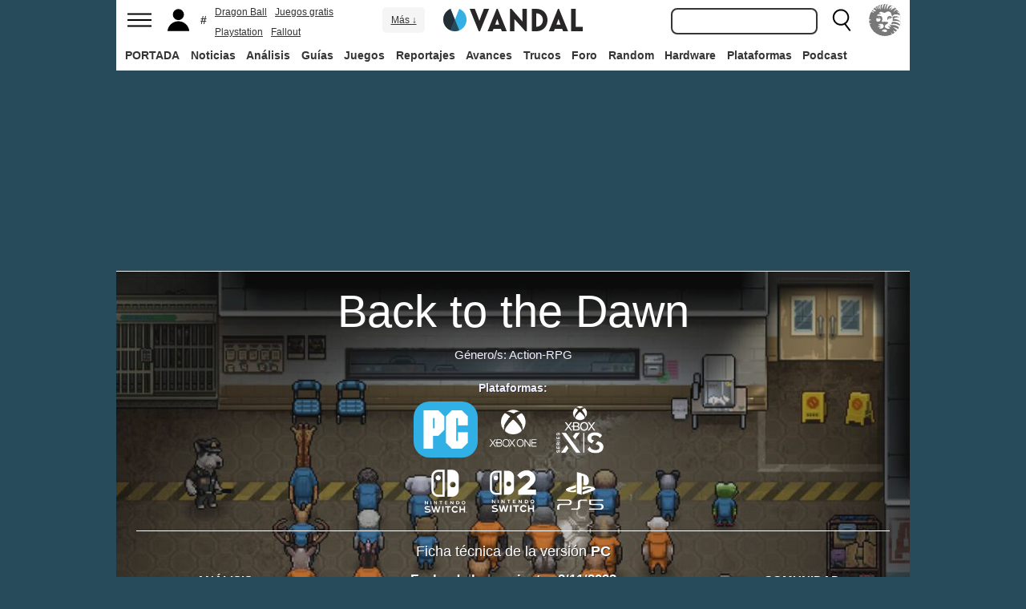

--- FILE ---
content_type: text/html; charset=ISO-8859-1
request_url: https://vandal.elespanol.com/requisitos/pc/back-to-the-dawn/142765
body_size: 28783
content:
<!DOCTYPE html><html lang="es"><head>
<!--[if lt IE 9]>
<script src="https://www.vandalimg.com/rim/html5shiv.min.js"></script>
<![endif]-->
<meta name="viewport" content="width=device-width,initial-scale=1.0,minimum-scale=1.0">
<link rel="preload" as="script" href="https://www.vandalimg.com/krogan/funciones_krogan42.js">
<link rel="preconnect" href="https://www.vandalimg.com">
<link rel="preconnect" href="https://media.vandal.net">
<link rel="preconnect" href="https://sb.scorecardresearch.com">
<meta http-equiv="pragma" content="no-cache" />
<meta name="distribution" content="global" /><meta http-equiv="content-language" content="es-es" /><meta property="fb:pages" content="19836639906" /><meta property="fb:app_id" content="112581395442165" /><link rel="apple-touch-icon" sizes="57x57" href="https://www.vandalimg.com/apple-touch-icon-57x57.png">
<link rel="apple-touch-icon" sizes="60x60" href="https://www.vandalimg.com/apple-touch-icon-60x60.png">
<link rel="apple-touch-icon" sizes="72x72" href="https://www.vandalimg.com/apple-touch-icon-72x72.png">
<link rel="apple-touch-icon" sizes="76x76" href="https://www.vandalimg.com/apple-touch-icon-76x76.png">
<link rel="apple-touch-icon" sizes="114x114" href="https://www.vandalimg.com/apple-touch-icon-114x114.png">
<link rel="apple-touch-icon" sizes="120x120" href="https://www.vandalimg.com/apple-touch-icon-120x120.png">
<link rel="apple-touch-icon" sizes="144x144" href="https://www.vandalimg.com/apple-touch-icon-144x144.png">
<link rel="apple-touch-icon" sizes="152x152" href="https://www.vandalimg.com/apple-touch-icon-152x152.png">
<link rel="apple-touch-icon" sizes="180x180" href="https://www.vandalimg.com/apple-touch-icon-180x180.png">
<link rel="icon" type="image/png" href="https://www.vandalimg.com/favicon-32x32.png" sizes="32x32 16x16">
<link rel="manifest" href="https://www.vandalimg.com/manifest.json">
<link rel="mask-icon" href="https://www.vandalimg.com/safari-pinned-tab.svg" color="#5bbad5">
<meta name="msapplication-TileColor" content="#2b5797">
<meta name="msapplication-TileImage" content="https://www.vandalimg.com/mstile-144x144.png">
<meta name="theme-color" content="#ffffff">
<meta name='ir-site-verification-token' value='-1298206065' />
<link rel="alternate" type="application/rss+xml" title="Noticias Vandal" href="https://vandal.elespanol.com/xml.cgi" />
<style type="text/css">
#globalwrap{margin:auto auto;max-width:990px;background-color:#284b5b}article,aside,details,figcaption,figure,footer,header,hgroup,menu,nav,section{display:block}a:link,a:visited{color:#30b0e5}.color97{color:#107c10}.color89{color:#0070D1}.color83{color:#e60012}.color43{color:#2d9baf}.color23{color:#3e9ea2}.color41{color:#1e438f}.color0{color:#052d46}.color13{color:#338550}.color29{color:#9b2e2e}.color53{color:#595959}.color59{color:#797979}.color47{color:#864a29}.color37{color:#8aa332}.color61{color:#295870}.color67{color:#d78a03}.color71{color:#005b4c}.color73{color:#002c88}.color79{color:#007e00}#cabecera_wrap{position:fixed;z-index:998;width:100%;max-width:990px;top:0;left:0;right:0;margin-left:auto;margin-right:auto;max-height:88px}#cabeceramenu{background:#fff;max-width:990px;margin:auto}#cabecera1{width:100%;height:50px;clear:both;z-index:10000;position:relative}@media(max-width:767px){#cabecera1{border-bottom:1px solid #30b0e5}}.cabconborde{border-bottom:1px solid #30b0e5}.margen_menu_responsive{margin:0 .6em}@media(max-width:480px){.margen_menu_responsive{margin:0 0}}#cabecera1_izq{float:left;text-align:left}#cabecera1_cen{position:absolute;left:0;right:0;width:174px;margin:0 auto;padding:11px 0;text-align:center}@media(max-width:320px){#cabecera1_cen{width:140px;padding:13px 0}}#cabecera1_der{float:right;text-align:right}#vm_wrapper{float:right}
#vm_der{width:40px;height:40px;margin-right:3px;margin-top:5px;background-size:100%;background-repeat:no-repeat;margin-left:4px;}
#vm_der{background-image:url(https://www.vandalimg.com/svg/leon.svg);}
#menu_izq{display:block;height:50px;width:42px;float:left;background-position:center center;background-repeat:no-repeat;cursor:pointer}
#menu_izq{background-image:url(https://www.vandalimg.com/svg/menu.svg);background-size:30px 20px}
#buscador_der{margin-right:3px;float:right}#buscarenviar{display:none}#buscadordesktop{position:relative}@media(max-width:767px){#buscadordesktop{position:fixed;top:50px;left:15px;z-index:8000}#buscarenviar{display:inline-block;margin-top:1px;margin-left:0}}#lupa_buscador{display:block;height:50px;width:36px;float:right;background-position:center center;background-repeat:no-repeat}
#lupa_buscador{background-image:url(https://www.vandalimg.com/svg/lupa.svg);
background-size:28px 28px}#buscar{font-size:1em;border:2px solid #353535;border-radius:8px;padding:.322em;margin-right:.9em;width:170px;font-family:Arial;height:20px;line-height:20px;vertical-align:middle}#buscar:focus{border-color:#30b0e5;outline:0}#usuario_izq{float:left;margin-left:2px}#icono_usuario{float:left;display:block;height:50px;min-width:36px;cursor:pointer;position:relative;background-position:left center;background-repeat:no-repeat}
#icono_usuario{background-image:url(https://www.vandalimg.com/svg/usuario.svg);
background-size:33px 28px}#info_usuario1{margin-left:48px;float:left;height:50px;line-height:50px;padding-right:5px}#info_usuario1 a:hover{color:#fff}#avatar_usuario{width:36px;height:36px;margin-top:7px;margin-right:5px;border-radius:4px}@media (max-width:767px){#info_usuario1{display:none}}#buscarenviar,.registro,.sesion{color:#fff;background:#30b0e5;font-weight:700;padding:.45em;font-size:1em;margin-left:1.2em;margin-top:.65em;border-radius:4px;border:0;text-transform:uppercase}.sesion,.sesion a,.sesion a:hover{color:#30b0e5;background:#fff}.registro a,.registro a:hover{color:#fff;background:#30b0e5}#cabecera2{width:100%;height:38px;clear:both;position:relative;background:#fff}@media (max-width:979px){#cabecera2{display:none}}#menuplataformas ul{list-style:none;margin:0 0 0 .45em;padding:0;position:relative}#menuplataformas li{float:left;line-height:38px;margin:2px .25em 2px 0;height:34px;border-radius:4px}#menuplataformas li a{color:#353535;display:block;text-decoration:none;height:22px;line-height:22px;padding:6px 5px;font-weight:700;border-radius:4px}#menuplataformas li:hover{background-color:#30b0e5}#menuplataformas #pestanavandalsports:hover{background-color:#ee4323}#menuplataformas #pestanavandalware:hover{background-color:#0ec802}#menuplataformas #pestanavandalrandom:hover{background-color:#6f34e5}#menuplataformas li a:hover{color:#fff!important;background-color:#30b0e5}#menuplataformas #pestanavandalsports a:hover{color:#fff!important;background-color:#ee4323}#menuplataformas #pestanavandalware a:hover{color:#fff!important;background-color:#0ec802}#menuplataformas #pestanavandalrandom a:hover{color:#fff!important;background-color:#6f34e5}#menuplataformas li ul{background:#30b0e5;display:none;height:auto;position:absolute;margin-top:-5px;margin-left:0;z-index:200;padding:5px 0;border-top-right-radius:4px;border-bottom-right-radius:4px;border-bottom-left-radius:4px}#menuplataformas li:hover ul{display:block}#menuplataformas li li{padding:0;width:100px;height:auto;margin:0;line-height:100%;display:block;border-radius:0}#menuplataformas .ancho120{width:120px!important}#menuplataformas .ancho180{width:180px!important}#menuplataformas li li a{display:block;padding-left:.5em;text-align:left;border-radius:0;margin-top:0;padding:2px 8px}#menuplataformas li ul a:hover{color:#fff}.pestana h1{margin:0;font-weight:inherit;font-size:inherit;line-height:inherit;display:inherit}.notificacion_avisos{position:absolute;background-color:#30b0e5;display:none;font-size:.8em;width:1.5em;height:1.5em;text-align:center;color:#fff;padding:.15em;border-radius:50%;line-height:1.5em;z-index:300;left:24px;top:3px}.zona_busqueda{z-index:201}.sugerencias_wrapper{width:100%;position:relative}#sugerencias{display:none;position:absolute;background-color:#fff;margin-top:-.46em;border-left:2px solid #30b0e5;border-right:2px solid #30b0e5;border-bottom:2px solid #30b0e5;border-bottom-right-radius:8px;border-bottom-left-radius:8px;padding-bottom:.5em;text-align:left;z-index:200;width:179px}.unasugerencia{padding:.8em .322em .2em .322em}#icono_compartir:hover,#icono_usuario:hover,#lupa_buscador:hover,#menu_izq:hover{background-color:#30b0e5}#icono_usuario:hover{color:#fff}@media (min-width:980px){#publi_wrapper1{width:990px}}#hueco_cabecera{height:88px;width:100%;max-width:990px;margin:0 auto}#publi_wrapper1{width:100%;margin:auto auto;max-width:990px}@media (max-width:979px){#hueco_cabecera{height:82px}}@media (min-width:980px){#publi_wrapper2{width:990px}}#publi_wrapper2{position:relative;margin:auto auto;max-width:990px;width:auto}#publi400{min-height:1em;max-width:990px;max-height:360px}#publi_Right1 img{max-height:100%;height:auto!important}.publi400skin_728{position:absolute;width:73.53%!important;height:auto!important;max-height:90px!important;right:0;bottom:0}.publi400skin{position:absolute;width:auto;height:auto!important;right:0;top:0}.publi_wrapper2_skin{padding-bottom:25.25%;min-height:0}.publi_wrapper2_skin_200{padding-bottom:18.8%;min-height:0}.publi_wrapper2_skin_360{padding-bottom:36.36%;min-height:0}@media (max-width:979px){.publi_wrapper2_skin_360{padding-bottom:0!important;height:360px!important}}@media (max-width:980px){.bodyskinresponsive{background-size:80% auto}}#publi_Top{min-height:20px}.automargen{margin-left:auto;margin-right:auto;text-align:center}@media (min-width:980px){#publi400{width:auto}}.publi_derecha_responsive{max-width:300px;width:30.7%;margin-left:3%;margin-bottom:1.5em;height:auto}.tituloreportaje{max-width:620px;background:0 0;text-align:center}.tituloreportaje h1{margin:0}.tituloseccion{border-top:4px solid #30b0e5;min-height:4em}.tituloseccion h1{font-size:2em;color:#555}@media (max-width:767px){.tituloseccion h1{font-size:1.6em;font-family:Arial}}.videosinnada{margin:0;padding:0;width:100%;height:auto}.h2{font-size:1.6em;color:#555}@media (max-width:767px){.h2{margin-bottom:.5em;font-family:Arial}}.extratitulojuego{float:left;font-size:1.1em;margin-left:1em;margin-top:1.3em}@media (max-width:767px){.extratitulojuego{float:none;clear:both;margin-top:0;margin-left:0;margin-bottom:.5em}}.subtitulo h2{font-size:1.6em;color:#555}@media (max-width:767px){.subtitulo h2{font-family:Arial}}.subtitulo h3{font-size:1.6em;color:#555;margin-bottom:0}@media (max-width:767px){.subtitulo h3{font-family:Arial}}.textart .titulotruco h2,.textart .titulotruco h3{font-size:1.6em;text-transform:uppercase;color:#555;margin-top:.8em;margin-bottom:.4em}@media (max-width:767px){.textart .titulotruco h2,.textart .titulotruco h3{font-family:Arial}}.textart p{margin-bottom:20px}.textart ul{margin-bottom:20px}.noticia h4{font-size:1.6em;color:#555;margin-top:.8em;margin-bottom:.8em}.noticia .bloquepildoras{margin-top:.2em}@media (max-width:767px){.imagennoticia{text-align:center}}.hrsep{color:#e7e7e7;width:50%;margin-left:auto;margin-right:auto;margin-top:5px;margin-bottom:0;border-top:1px solid #e7e7e7;opacity:.5}.cuadropuntuaciones{background-color:transparent;margin-top:1.5em;position:relative;width:100%;max-width:610px;display:inline-block}.cuadropuntuaciones_col1{float:left;width:40%}.cuadropuntuaciones_col2{width:20%;float:left;margin-bottom:1.5em}.cuadropuntuaciones_col3{float:right;width:39%}.contenedorcirculonota1{width:90px}@media (max-width:767px){.paddingmovil{padding-left:.6em;padding-right:.6em}}.caja300{background:#fff;border:0;margin-bottom:30px;width:100%;overflow:hidden;width:300px;height:320px}.caja300:after{content:"";clear:both}.caja300:hover{background-color:#f5f5f5;border-radius:5px;text-decoration:none}.caja300 img{width:100%;max-width:300px;max-height:160px}.caja300 .imagen_portada_mobile{display:none}.caja300 .titulocaja{font-family:'Helvetica Neue',Helvetica,Arial,sans-serif;font-weight:300;margin-top:.3em;margin-bottom:.3em;font-size:1.5em}.caja300 .titulocaja2{font-family:'Helvetica Neue',Helvetica,Arial,sans-serif;font-weight:300;margin-top:9.1px;margin-bottom:3.5px;font-size:1.5em;padding-left:7px}.caja300 .subtitulocaja{font-family:'Helvetica Neue',Helvetica,Arial,sans-serif;color:#999;font-weight:300;font-size:1em}.caja300 .fechacaja{float:right}.caja300 .desccaja{font-family:Arial;color:#000;margin-top:.3em;font-size:.9em;line-height:1.2em}.caja300 .restocaja{padding-top:.2em;padding-left:.5em;padding-right:.5em;padding-bottom:.5em}.caja300 a:hover{text-decoration:none}.caja300 .imagencaja{position:relative}.caja300 video{width:300px;height:160px}.caja300 .tiempo_video{position:absolute;bottom:5px;right:5px;color:#fff;background:#000;opacity:.8;padding:3px 5px;border-radius:5px;font-size:.8em;font-weight:700}@media (max-width:979px){.caja300{width:auto}.caja300 .fechacaja{float:none;clear:both;margin-top:.3em}.caja300 video{display:none}}@media (max-width:767px){.caja300 .botonplay{top:0;bottom:0;left:0;right:0}.caja300{width:auto;margin-bottom:1em;overflow:hidden;height:auto}.caja300 .imagencaja{width:35%;max-width:120px;height:auto;float:left}.caja300 .imagen_desktop{display:none}.caja300 .imagen_portada_mobile,.caja300 .imagen_unificada{display:block;max-width:100%;max-height:90px;width:100%}.caja300 .restocaja{margin-left:3%;width:62%;float:left;padding:0}.caja300 .titulocaja{font-family:'Helvetica Neue',Helvetica,Arial,sans-serif;font-weight:300;margin-bottom:0;margin-top:0;font-size:1.2em}.caja300 .titulocaja2{font-family:'Helvetica Neue',Helvetica,Arial,sans-serif;font-weight:300;margin-bottom:0;margin-top:0;font-size:1.2em;margin-left:3%;width:62%;float:left;padding:0}.caja300 .platscaja{display:none}.caja300 .subtitulocaja{font-family:Arial;color:#999;font-size:.9em}.caja300 .fechacaja{float:right;margin-top:0}}.caja300publi{height:auto;margin-bottom:100px}@media (max-width:767px){.caja300publi{margin-bottom:1em;overflow:hidden;height:auto;min-height:initial}}.botones_centro{clear:both;margin-left:auto;margin-right:auto;display:inline-block;text-align:center;text-transform:uppercase}.boton_interaccion{float:left;border-radius:1.5em;border:4px solid #e7e7e7;color:#fff;font-weight:700;margin-left:.3em;margin-right:.3em;margin-bottom:.3em;background-color:#00b7ef;text-align:center}.boton_interaccion:hover{background-color:#00b7ef;border:4px solid #00b7ef}.boton_interaccion a:link,.boton_interaccion a:visited{padding:.6em;display:block;color:#fff}.boton_interaccion a:hover{color:#fff;text-decoration:none}@media (max-width:767px){.botones_centro{font-size:1em}.boton_interaccion a:link,.boton_interaccion a:visited{padding:.6em}}@media (min-width:768px){.botones_centro{font-size:1.1em}}.bloquepildoras{clear:both;margin-top:1em;margin-left:auto;margin-right:auto;display:inline-block;text-align:center}.pildora{float:left;border-radius:.8em;color:#7c7c7c;margin-right:.6em;background-color:#efefef;text-align:center;margin-bottom:.4em}.pildora:hover{background-color:#00b7ef}.pildora a:link,.pildora a:visited{padding:.6em;display:block;color:#7c7c7c}.pildora a:hover{color:#fff;text-decoration:none}.pildora_seleccionada{background-color:#00b7ef}.pildora_seleccionada a:link,.pildora_seleccionada a:visited{color:#fff}.pildora .falsolink{padding:.6em;display:block;color:#7c7c7c}.falsolink{cursor:pointer}.pildora .falsolink:hover{color:#fff;text-decoration:none}.pildora_seleccionada .falsolink{color:#fff}@media (max-width:767px){.bloquepildoras{font-size:.9em;overflow-y:hidden;overflow-x:scroll;white-space:nowrap;max-width:100%}.pildora{float:none;display:inline-block}.pildora a:link,.pildora a:visited{padding:.6em}.pildora .falsolink{padding:.6em}}@media (min-width:768px){.bloquepildoras{font-size:1.1em}}
#footer{border-top:#02b5f7 solid 4px;margin:auto auto;max-width:990px;font-family:Arial,"Roboto Condensed",sans-serif;text-align:left}@media (max-width:767px){#footer{font-family:Arial}}#footer .azulfooter{font-size:1em;color:#30b0e5;text-align:left;margin-left:.35em}.textofooter{font-size:.83em;color:#fff;margin-top:.6em;border-top:1px solid #9d9d9d;padding-top:.4em;padding-bottom:1em;text-align:left}.textofooter a:link,.textofooter a:visited{color:#fff}@media (max-width:767px){.textofooter{line-height:24px}}.footer1{background-color:#3e3e3e}.footer2{background-color:#1e1e1e}@media (max-width:767px){.footer1{padding-left:1em;padding-right:1em}.footer2{padding:1em}}.footer3{background-color:#000}body{background-attachment:scroll;background-color:#284b5b;padding:0;font-family:Arial}.grisfondo{background-color:#eee}.froboto{font-family:Arial,'Helvetica Neue',Helvetica,sans-serif}#buscar,.froboto_real,.zona_busqueda{font-family:"Helvetica Neue",Helvetica,Arial,sans-serif}.froboto_condensed{font-family:'Arial Narrow',Arial,"Roboto Condensed",sans-serif;font-stretch:condensed}.froboto_light{font-family:'Helvetica Neue',Helvetica,Arial,sans-serif;font-weight:300}.textart{font-size:1.2em;line-height:1.5em}.titulo2{font-size:1.5em;font-weight:300;font-family:'Helvetica Neue',Helvetica,Arial,sans-serif;color:#30b0e5;margin:1em 0 1em .4em;line-height:1.1em}.titulo3{font-size:1.2em;color:#284b5b}.cita{clear:both;text-align:center;font-size:1.5em;padding:1.5em 2em;font-family:Arial;color:#284b5b;margin:1em 2em 1em 2em;line-height:1.1em;border-top:1px solid #08c;border-bottom:1px solid #08c;box-shadow:0 -1px #eee;border-radius:20%}@media (max-width:767px){.cita{font-size:1.2em;padding:1em 1.5em;margin:1em 1em 1em 1em}}.imagen550{margin-top:1em;margin-bottom:1em}.titulo18{font-size:1.5em;line-height:1.6em}.t13{font-size:1.3em;line-height:1.3em}.t12{font-size:1.2em;line-height:1.2em}.t11{font-size:1.1em}.t1{font-size:1em}.t09{font-size:.9em}.t08{font-size:.8em}.t075{font-size:.75em}.t07{font-size:.7em}.t06{font-size:.6em}.t2{font-size:2em}.t4{font-size:4em}.cblanco{color:#fff}.acenter{text-align:center}.p05{padding:.5em}.p1{padding:1em}.p2{padding:2em}.p08{padding:.8em}.p06{padding:.6em}.pt1{padding-top:1em}.pt2{padding-top:2em}.pt08{padding-top:.8em}.pt05{padding-top:.5em}.pb08{padding-bottom:.8em}.pb1{padding-bottom:1em}.pb05{padding-bottom:.5em}.pt005{padding-top:.05em}.pl05{padding-left:.5em}.pl1{padding-left:1em}.pr1{padding-right:1em}.mauto{margin:auto auto}.mt02{margin-top:.2em}.mt03{margin-top:.3em}.mt033{margin-top:.33em}.mt04{margin-top:.4em}.mt05{margin-top:.5em}.mt07{margin-top:.7em}.mt1{margin-top:1em}.mt13{margin-top:1.3em}.mt15{margin-top:1.5em}.mt15resp{margin-top:1.5em}@media(max-width:767px){.mt15resp{margin-top:1em}}.mt2{margin-top:2em}.mt3{margin-top:3em}.mt4{margin-top:4em}.mr05{margin-right:.5em}.ml1{margin-left:1em}.ml12{margin-left:1.2em}.ml15{margin-left:1.5em}.ml2{margin-left:2em}.mr1{margin-right:1em}.mr15{margin-right:1.5em}.mr2{margin-right:2em}.mb05{margin-bottom:.5em}.mb1{margin-bottom:1em}.mb15{margin-bottom:1.5em}.mb2{margin-bottom:2em}.bta4{border-top:4px solid #30b0e5}.bb1{border-bottom:1px solid #eee}.bba4{border-bottom:4px solid #30b0e5}.fblanco{background-color:#fff}@media (min-width:768px){.articulo{padding:.5em 0}}@media (max-width:767px) and (min-width:501px){.articulo{padding:.4em 1.2em}}@media (max-width:500px){.articulo{padding:.26em .8em}}.articulo{background:#fff}.articulofrontal h1{margin-bottom:1em;color:#252d33;font-size:2.8em;line-height:130%;font-weight:400;text-align:center;font-family:"Helvetica Neue",Helvetica,Arial,sans-serif;font-weight: 700;}.articulofrontal h2{color:#252d33;font-size:2.8em;line-height:120%;font-weight:400;text-align:center}@media (max-width:767px) and (min-width:501px){.articulofrontal h1{font-size:2em}.articulofrontal h2{font-size:2em}}@media (max-width:500px){.articulofrontal h1{font-size:2em}.articulofrontal h2{font-size:1.6em}}.articulofrontal .autorarticulo{text-align:center;color:#9f9f9f;font-size:1.1em;margin-top:2em;margin-bottom:1.5em}.articulo_social{margin-top:1em;margin-bottom:.8em;height:70px;text-align:center;display:inline-block}.descart{color:#5a5a5a;font-size:1.3em;line-height:1.5em;text-align:center;font-family:Arial;color:#284b5b}.intro_noticia{padding-left:1em}@media (max-width:768px){.intro_noticia{padding-right:1em}}.parallaxbg{border-bottom:4px solid #30b0e5;border-top:1px solid #eee;max-width:990px;margin:auto auto;background-position:center center;background-size:100% auto}@media (min-width:768px) and (max-width:979px){.parallaxbg{background-size:auto 100%}}@media (min-width:768px){.parallaxbg{height:auto}}@media (max-width:767px){.parallaxbg{height:auto}}.sombreado{height:100%;text-shadow:#333 1px 1px}.sombreado a:link,.sombreado a:visited{color:#eef}.notacomunidad_wrap{padding-top:1.3em;text-align:center}.hrminicomunidad2{color:#e7e7e7;width:80px;margin-left:auto;margin-right:auto;margin-top:5px;margin-bottom:0;border-top:1px solid #e7e7e7;opacity:.5}.hrminicomunidad{color:#e7e7e7;width:80px;margin-left:auto;margin-right:auto;margin-top:12px;margin-bottom:0;border-top:1px solid #e7e7e7;opacity:.5}.notacomunidad{font-family:"Helvetica Neue",Helvetica,Arial,sans-serif;font-weight:bolder;color:#00b7ef;font-size:2.4em;text-align:center;z-index:1500}.notacomunidad a:link,.notacomunidad a:visited{color:#00b7ef}.puntuarcomunidad{margin-top:.3em;font-size:.9em;color:#fff}.puntuarcomunidad select{width:55px;line-height:initial;height:auto;margin:0}.puntuarcomunidad form{margin:0}.votoscomunidad{font-family:"Helvetica Neue",Helvetica,Arial,sans-serif;color:#fff;font-size:.8em;margin-top:5px}.migaja2{font-family:Arial;text-transform:uppercase;font-size:.8em;color:#333;padding-top:1em;padding-bottom:1em;text-align:left}@media (max-width:767px){.migaja2{font-family:Arial}}.migaja2 ol,.migaja2 ul{margin:0;padding:0;list-style-type:none;text-align:left}.migaja2 li{display:inline-block;line-height:1.2em;padding-right:6px}@media (max-width:767px){.migaja2 li{margin-bottom:.8em}}.migaja2 li:last-child{display:inline-block;line-height:1.2em}.migaja2 li:after{padding-left:4px;content:"/"}.migaja2 ol li:last-child:after{content:""}.migaja2 a{line-height:1.2em;color:#30b0e5}.seccionesjuego_wrapper{text-align:center;border-bottom:1px solid #efefef;max-height:48px;overflow-y:hidden;overflow-x:auto}.seccionesjuego{display:inline-block;margin:auto auto;margin-bottom:-6px;font-size:.85em;color:#999;text-align:center;font-family:Arial}.seccionesjuego .pest{padding:1em .6em;display:block;float:left}.seccionesjuego .pselec{font-weight:700;padding-top:1.15em;color:#000;padding-bottom:.85em}.seccionesjuego .falsolink,.seccionesjuego a:link,.seccionesjuego a:visited{color:#000}.seccionesjuego .falsolink:hover{text-decoration:underline}.seccionesjuego h2{font-size:1em;line-height:20px;font-weight:bolder;margin:0;color:#000}@media (max-width:979px){.seccionesjuego_wrapper{max-height:47px}.seccionesjuego{margin-bottom:-5px;font-size:.95em}.seccionesjuego .pest_nolink{display:none!important}}@media (max-width:767px){.seccionesjuego_wrapper{max-height:initial}.seccionesjuego{font-size:1em;margin:.2em auto;display:block}.seccionesjuego .pest{width:27%;padding:.4em 3%}.seccionesjuego .pest:nth-child(3n+1){clear:both}.seccionesjuego .pselec{background-color:#efefef;border-radius:4px;font-weight:700;background-image:initial}}.titulojuego{font-size:4em;font-family:'Helvetica Neue',Helvetica,Arial,sans-serif;line-height:105%;color:#fff;font-weight:300;max-width:90%;margin:auto auto;text-align:center}@media (max-width:767px){.titulojuego{font-family:Arial}}.titulofichajuego{font-size:1.05em;font-weight:700;color:#fff}#menuusuariomovil{font-family:"Roboto Condensed",Helvetica,sans-serif}.dentrocirculo{font-stretch:normal}.bloqueminipildoras,.bloquepaginacion,.bloquepildoras,.botones_centro,.cuadropuntuaciones,.fichajuego,.h2,.noticia h4,.subtitulo h2,.subtitulo h3,.textart .titulotruco h3,.tituloseccion h1,.usuario_registrado,.videoincrustado .subzonavideos,.videoincrustado .zonaresoluciones{font-family:'Arial Narrow',Arial,"Roboto Condensed",sans-serif;font-stretch:condensed}.h2,.noticia h4,.seccionesjuego,.subtitulo h2,.subtitulo h3,.titulofichajuego,.tituloseccion h1{text-transform:uppercase}.titulofichajuego{font-family:Arial}.fichajuego{color:#fff;font-size:1.05em;padding-top:1em;padding-bottom:.5em;border-top:1px solid #fff;width:auto;max-width:400px;margin-left:auto;margin-right:auto;overflow:hidden}@media (max-width:767px){.fichajuego{font-family:Arial}}@media (max-width:767px){.fichajuego{border:0;padding-top:0;line-height:25px}.fichatecnica{display:none!important}}.titulojuego a:link,.titulojuego a:visited{color:#fff}@media (min-width:768px) and (max-width:979px){.titulojuego{font-size:3em}}@media (max-width:767px) and (min-width:481px){.titulojuego{font-size:2.5em}}@media (max-width:480px){.titulojuego{font-size:1.8em}}.plataformajuego_frontal{width:80px;height:80px;background-size:100%;display:block;margin-left:auto;margin-right:auto}@media (max-width:767px){.plataformajuego_frontal{width:50px;height:50px}}.anchor:before{display:block;content:"";height:90px;margin:-90px 0 0}@media (max-width:767px){.anchor:before{display:block;content:"";height:100px;margin:-100px 0 0}}.pegi{height:73px;width:60px;background-size:100% auto;background-position:center center;background-repeat:no-repeat}@media (max-width:767px){.pegi{height:49px;width:40px}}.divcontieneimagen{width:100%;padding-bottom:56%;background-size:100% auto}.fleft{float:left}.fright{float:right}.clearer{clear:both}.cleft{clear:left}.mb_5{margin-bottom:-5px}.ml0{margin-left:0}.nd{display:none}.w33{width:33%;display:inline-block}.tcenter{text-align:center}.tleft{text-align:left}.tright{text-align:right}.relative{position:relative}.absolute{position:absolute}.linktotal{display:block;width:100%;height:100%}.linktotal2{display:block}.dblock{display:block}.iblock{display:inline-block}#puntodefuga{float:left;display:block;width:1px;height:1px}.share_mini{background-image:url(https://www.vandalimg.com/rim/iconos_sociales_sprite_30.png);width:30px;height:30px;background-repeat:no-repeat}.share_mini:hover{opacity:.8;cursor:pointer}.share_mini_fb{background-position:-31px 0}.share_mini_twitter{background-position:0 0}.share_mini_gplus{background-position:-62px 0}.share_mini_whatsapp{background-position:-93px 0}.share_movil{width:50px;height:50px;background-repeat:no-repeat;border-radius:50%}.share_movil:hover{opacity:.8;cursor:pointer}.share_movil_fb{background-position:17px 10px;background-color:#0052a3}.share_movil_twitter{background-position:11px 14px;background-color:#00b7ef}.share_movil_gplus{background-position:7px 12px;background-color:#ed4040}.share_movil_whatsapp{background-position:10px 10px;background-color:#69bd5a}.publi_derecha_responsive_portada{max-width:300px;max-height:600px;width:30.7%;margin-left:1em;height:auto}.videoyoutube_limitador{max-width:640px;margin:0 auto}.videoyoutube_limitador_320{max-width:320px;margin:0 auto}.videoyoutube{width:100%;padding-top:56.25%;position:relative}.textart .videoyoutube{margin-bottom:20px}.videoyoutube iframe{width:100%;height:100%;position:absolute;top:0;left:0}.videoyoutube div{width:100%;height:100%;position:absolute;top:0;left:0}.reproductor_2018{background-position:center center;background-repeat:no-repeat;background-size:100%}.boton_play2018{width:100%;height:100%;cursor:pointer;background-image:url(https://www.vandalimg.com/rim/play_80.png);background-position:center center;background-repeat:no-repeat;opacity:.7}.boton_play2018:hover{opacity:1;cursor:pointer}.resaltado{font-weight:700;color:#30b0e5}
#cookies-policy .close{color:#000}.video_overdrive{height:235px!important;margin-bottom:0}@media (max-width:767px){.video_overdrive{width:auto;margin-bottom:1em;overflow:hidden;height:auto!important}.video_overdrive .desccaja{display:block}}audio,canvas,video{display:inline-block}html{font-size:100%;-webkit-text-size-adjust:100%;-ms-text-size-adjust:100%}a:focus{outline:thin dotted #333;outline:5px auto -webkit-focus-ring-color;outline-offset:-2px}a:active,a:hover{outline:0}img{max-width:100%;width:auto;height:auto;vertical-align:middle;border:0;-ms-interpolation-mode:bicubic}button,input,select,textarea{margin:0;font-size:100%;vertical-align:middle}button,input{line-height:normal}button,html input[type=button],input[type=reset],input[type=submit]{-webkit-appearance:button;cursor:pointer}button,input[type=button],input[type=checkbox],input[type=radio],input[type=reset],input[type=submit],select{cursor:pointer}textarea{overflow:auto;vertical-align:top}body{margin:0;font-family:"Helvetica Neue",Helvetica,Arial,sans-serif;font-size:14px;line-height:20px;color:#333}a{text-decoration:none}a:focus,a:hover{color:#284b5b;text-decoration:underline}.row{margin-left:-20px}.row:after,.row:before{display:table;content:"";line-height:0}.row:after{clear:both}[class*=span]{float:left;min-height:1px;margin-left:20px}.container{width:940px;}.span12{width:940px}.span11{width:860px}.span10{width:780px}.span9{width:700px}.span8{width:620px}.span7{width:540px}.span6{width:460px}.span5{width:380px}.span4{width:300px}.span3{width:220px}.span2{width:140px}.span1{width:60px}.offset12{margin-left:980px}.offset11{margin-left:900px}.offset10{margin-left:820px}.offset9{margin-left:740px}.offset8{margin-left:660px}.offset7{margin-left:580px}.offset6{margin-left:500px}.offset5{margin-left:420px}.offset4{margin-left:340px}.offset3{margin-left:260px}.offset2{margin-left:180px}.offset1{margin-left:100px}.container{margin-right:auto;margin-left:auto;background-color: transparent !important;}.container:after,.container:before{display:table;content:"";line-height:0}.container:after{clear:both}p{margin:0 0 10px}strong{font-weight:700}em{font-style:italic}h1,h2,h3,h4,h5{margin:10px 0;font-family:inherit;font-weight:700;line-height:20px;color:inherit;text-rendering:optimizeLegibility}h1,h2,h3{line-height:40px}h1{font-size:38.5px}h2{font-size:31.5px}h3{font-size:24.5px}h4{font-size:17.5px}h5{font-size:14px}ul{padding:0;margin:0 0 10px 25px}ul ul{margin-bottom:0}li{line-height:1.5em;margin-bottom:.35em}.listadoble,.listadoblemovil{columns:2;-webkit-columns:2;-moz-columns:2}@media (max-width:767px){.listadoble{columns:1;-webkit-columns:1;-moz-columns:1}}.listasinestilo{margin:0;list-style:none}hr{margin:20px 0;border:0;border-top:1px solid #eee;border-bottom:1px solid #fff}table{max-width:100%;background-color:transparent;border-collapse:collapse;border-spacing:0}.tablasinmargen{margin-left:-.8em}.f15px{font-size:15px}.table{width:100%;margin-bottom:20px;background:#fff}.table td,.table th{padding:8px;line-height:20px;text-align:left;vertical-align:top;border-top:1px solid #ddd}.table th{font-weight:700}.table thead th{vertical-align:bottom}.table tbody+tbody{border-top:2px solid #ddd}.table .table{background-color:#fff}.table-striped tbody>tr:nth-child(odd)>td,.table-striped tbody>tr:nth-child(odd)>th{background-color:#f9f9f9}button,input,select,textarea{font-size:14px;font-weight:400;line-height:20px}select,textarea{display:inline-block;height:20px;padding:4px 6px;font-size:14px;line-height:20px;color:#555;border-radius:4px;vertical-align:middle}input,textarea{width:206px}textarea{height:auto}input[type=text],textarea{background-color:#fff}input[type=checkbox],input[type=radio]{margin:4px 0 0;line-height:normal}input[type=button],input[type=checkbox],input[type=file],input[type=image],input[type=radio],input[type=reset],input[type=submit]{width:auto}input[type=file],select{height:30px;line-height:30px}select{width:220px;border:1px solid #ccc;background-color:#fff}.hide{display:none}.show{display:block}.fade{opacity:0;transition:opacity .15s linear}.fade.in{opacity:1}.hidden{display:none;visibility:hidden}.visible-phone{display:none!important}.visible-tablet{display:none!important}.hidden-desktop{display:none!important}.visible-desktop{display:inherit!important}@media (min-width:768px) and (max-width:979px){.hidden-desktop{display:inherit!important}.visible-desktop{display:none!important}.visible-tablet{display:inherit!important}.hidden-tablet{display:none!important}}@media (max-width:767px){.hidden-desktop{display:inherit!important}.visible-desktop{display:none!important}.visible-phone{display:inherit!important}.hidden-phone{display:none!important}}@media (max-width:767px){.container{width:auto}.row{margin-left:0}[class*=span]{float:none;display:block;width:100%;margin-left:0;box-sizing:border-box}}@media (min-width:768px) and (max-width:979px){.container{width:724px}.span12{width:724px}.span11{width:662px}.span10{width:600px}.span9{width:538px}.span8{width:476px}.span7{width:414px}.span6{width:352px}.span5{width:290px}.span4{width:228px}.span3{width:166px}.span2{width:104px}.span1{width:42px}.offset12{margin-left:764px}.offset11{margin-left:702px}.offset10{margin-left:640px}.offset9{margin-left:578px}.offset8{margin-left:516px}.offset7{margin-left:454px}.offset6{margin-left:392px}.offset5{margin-left:330px}.offset4{margin-left:268px}.offset3{margin-left:206px}.offset2{margin-left:144px}.offset1{margin-left:82px}input,textarea{margin-left:0}}@media (max-width:979px){body{padding-top:0}}@font-face{font-family:'Roboto Condensed';font-style:normal;font-weight:400;src:url(https://themes.googleusercontent.com/static/fonts/robotocondensed/v9/Zd2E9abXLFGSr9G3YK2MsFzqCfRpIA3W6ypxnPISCPA.woff) format('woff');font-display:swap}@font-face{font-family:Roboto;font-style:normal;font-weight:400;src:url(https://themes.googleusercontent.com/static/fonts/roboto/v11/2UX7WLTfW3W8TclTUvlFyQ.woff) format('woff');font-display:swap}@font-face{font-family:Neuton;font-style:italic;font-weight:400;src:local('Neuton Italic'),local('Neuton-Italic'),url(https://fonts.gstatic.com/s/neuton/v7/MZZLPHJyYM2BWjeqYVWFb_esZW2xOQ-xsNqO47m55DA.woff2) format('woff2'),url(https://fonts.gstatic.com/s/neuton/v7/6jMDFzuE3S_SN8y5pCCVKvesZW2xOQ-xsNqO47m55DA.woff) format('woff');font-display:swap}#div-gpt-ad-352218914245092295-1{line-height:14px;max-width:100%;max-height:360px;margin-left:auto;margin-right:auto}#div-gpt-ad-352218914245092295-1 img{max-height:20px}#div-gpt-ad-352218914245092295-1 div{text-align:center;margin:auto auto}#div-gpt-ad-352218914245092295-2,#div-gpt-ad-352218914245092295-3{text-align:center;margin:auto}#div-gpt-ad-352218914245092295-1,#div-gpt-ad-352218914245092295-2,#div-gpt-ad-352218914245092295-3,#div-gpt-ad-352218914245092295-4,#div-gpt-ad-352218914245092295-5,#div-gpt-ad-352218914245092295-6{overflow:hidden}@media (max-width:979px){.publi_derecha_responsive_portada{position:relative}.publi_wrapper2_skin{padding-bottom:0;height:250px}#hacehuecotop{display:none;z-index:-1;width:100%;padding-top:0!important;height:100px}.hacehueco_100{height:100px!important}.hacehueco_50{height:50px!important}.hacehueco_360{height:360px!important}#div-gpt-ad-352218914245092295-1 embed{width:100%!important;height:100%!important}#div-gpt-ad-352218914245092295-1 img{max-height:250px}#div-gpt-ad-352218914245092295-1 iframe{width:100%!important;height:100%!important}#div-gpt-ad-352218914245092295-1 div{width:100%!important;height:100%!important}#div-gpt-ad-352218914245092295-1 span{width:100%!important;height:100%!important}#bannerarriba object{width:100%!important;height:100%!important}.publi400skin{width:100%;height:100%!important}#bannerarriba{position:relative}#div-gpt-ad-352218914245092295-1{position:absolute;text-align:center;z-index:1;top:0;left:0;right:0;margin:auto;width:100%;height:100%;overflow:hidden}#div-gpt-ad-352218914245092295-6{z-index:1;width:100%;height:100%;overflow:hidden}}.adform-adbox-hidden{width:0!important;overflow:hidden!important}#div-gpt-ad-352218914245092295-6 div{z-index:950!important}#div-gpt-ad-352218914245092295-6 iframe{z-index:950!important}@media (min-width:980px){.margen250{margin-top:14px}}.videoauto iframe{width:100%;height:108%;position:absolute;top:0;left:0;z-index:20}.sombreado{background-image:url([data-uri])}@media(min-width:768px){#whatsapp_movil{display:none}}@media(max-width:767px){#whatsapp_movil{position:fixed;bottom:10px;right:70px}}#subir_arriba{position:fixed;bottom:15px;right:15px;border-radius:50%;background-color:#30b0e5;text-align:center}#subir_arriba .flecha{width:40px;height:40px;padding:10px}@media(max-width:767px){#subir_arriba{bottom:10px;right:10px}#subir_arriba .flecha{width:30px;height:30px;padding:10px}}#subir_arriba a{display:block;width:100%;height:100%}.subir_arriba_invisible{display:none}.subir_arriba_visible{display:block}.imagen_footer{width:173px;height:92px}@media (min-width:768px) and (max-width:979px){#buscar{width:100px}}.bodysticky{border-bottom:104px solid transparent}.stickycontainer{padding-top:4px;width:100%!important;background:#fff;position:fixed!important;bottom:0!important;left:0;z-index:970;max-height:104px!important;height:104px;box-sizing:border-box;opacity:1!important;background-image:none!important;background-color:#fff;box-shadow:0 0 5px 0 rgba(0,0,0,.2)!important;margin-bottom:0!important;align-items:center;display:flex;justify-content:center;overflow:visible!important;transform:translateZ(0)!important}.stickyanuncio{position:relative;width:320px;height:100px}.stickycerrar{position:absolute;width:28px;height:28px;top:-28px;right:0;background-image:url("data:image/svg+xml;charset=utf-8,%3Csvg width='13' height='13' viewBox='341 8 13 13' xmlns='http://www.w3.org/2000/svg'%3E%3Cpath fill='%234F4F4F' d='M354 9.31L352.69 8l-5.19 5.19L342.31 8 341 9.31l5.19 5.19-5.19 5.19 1.31 1.31 5.19-5.19 5.19 5.19 1.31-1.31-5.19-5.19z' fill-rule='evenodd'/%3E%3C/svg%3E");background-size:13px 13px;background-position:9px;background-color:#fff;background-repeat:no-repeat;box-shadow:0 -1px 1px 0 rgba(0,0,0,.2);border:none;border-radius:12px 0 0 0;cursor:pointer}.stickyvisible{visibility:visible!important}
.tablaancha{overflow-x:auto}.tablaancha::-webkit-scrollbar{height:6px;width:6px;background:#284b5b}.tablaancha::-webkit-scrollbar-thumb{background-color:#30b0e5}
.tablacenter{text-align:center !important}
.capitalizar{text-transform:capitalize}#temasdeldia{z-index:20000}#temasdeldia a{font-family:Arial;font-size:12px;color:#333;font-weight:400}#temasdeldia .temasdeldia_caben ul{list-style:none;margin:0}#temasdeldia .temasdeldia_caben ul li{float:left;display:inline-block;margin:0}@media(min-width:768px){#temasdeldia{position:absolute;max-width:280px;width:280px;height:50px;left:105px;top:0}#temasdeldia .temasdeldia_caben{position:absolute;max-width:220px;max-height:50px;overflow:hidden}#temasdeldia .temasdeldia_nocaben{position:absolute;top:9px;right:0;width:43px;text-align:center;margin-left:5px;padding-left:5px;padding-right:5px;border-radius:5px;height:21.6px;padding-top:5px;padding-bottom:5px;background:#f5f5f5}#temasdeldia .temasdeldia_nocaben .temasdeldia_dropdown{height:22px}#temasdeldia .temasdeldia_nocaben #temasdeldia_nocaben_container{position:absolute;text-align:left;background:#f5f5f5;padding-top:8px;top:25px;left:0;border-top-left-radius:0;border-top-right-radius:5px;border-bottom-left-radius:5px;border-bottom-right-radius:5px;width:658px}#temasdeldia .temasdeldia_caben ul:before{content:"#";float:left;display:block;font-size:14px;font-weight:700;margin-right:10px;height:50px;line-height:50px}#temasdeldia .temasdeldia_caben ul li{margin-right:10px;text-decoration:underline;margin-top:3px;margin-bottom:0;height:22px;line-height:22px}#temasdeldia .temasdeldia_caben ul:after{content:"";display:block;clear:both}#temasdeldia .temasdeldia_nocaben ul{list-style:none;margin:0;background:#f5f5f5;padding-bottom:2px;border-radius:5px;float:left}#temasdeldia .temasdeldia_nocaben ul li{margin-left:0;background:#f5f5f5;width:200px;padding:4px 10px}#temasdeldia_dropdown_desplegar{line-height:1.5em;text-decoration:underline}}@media(max-width:767px){#temasdeldia{height:30px;background:#f5f5f5;text-align:center;border-bottom:1px solid #30b0e5}#temasdeldia .temasdeldia_caben ul{clear:both;margin-left:auto;margin-right:auto;display:inline-block;text-align:center;overflow-y:hidden;overflow-x:scroll;white-space:nowrap;max-width:100%}#temasdeldia .temasdeldia_caben ul:before{content:"#";float:none;display:inline-block;line-height:30px;height:30px;font-size:14px;font-weight:700;margin-left:7px;margin-right:10px}#temasdeldia .temasdeldia_caben ul li{margin-right:10px;float:none;display:inline-block;line-height:30px;height:30px;text-decoration:underline}#temasdeldia .temasdeldia_caben ul:after{content:"";display:block;clear:both}#temasdeldia .temasdeldia_nocaben{display:none}}.afterclearer:after{content:"";display:block;clear:both}
@media (min-width:768px){
#publi400 {
	overflow:hidden;
	max-height:360px;
}
#bannerarriba,#publifooter {
	min-height:250px;
	min-width:990px;
	overflow:hidden;
}
#publi_intext1,#publi_intext2 {
	min-height:451px;
	overflow:hidden;
}
}
.videoauto{margin-left:auto;margin-right:auto;margin-bottom:30px;height:360px;max-width:640px;width:100%;position:relative}
#div-gpt-ad-1581411551473-0,#div-gpt-ad-1586434333906-0,#div-gpt-ad-1581411579931-0,#div-gpt-ad-1581411620687-0,#div-gpt-ad-1581411675021-0,#div-gpt-ad-1586434360202-0 {
	min-width:300px;
	min-height:600px;
}
#div-gpt-ad-1581411551473-0-id,#div-gpt-ad-1586434333906-0-id,#div-gpt-ad-1581411579931-0-id,#div-gpt-ad-1581411620687-0-id,#div-gpt-ad-1581411675021-0-id,#div-gpt-ad-1586434360202-0-id {
	min-width:300px;
	min-height:600px;
	text-align:center;
}
#div-gpt-ad-1586434376383-0-id {
	text-align:center;
}
#div-gpt-ad-1586434376383-0-id div,#div-gpt-ad-1581411551473-0-id div,#div-gpt-ad-1586434333906-0-id div,#div-gpt-ad-1581411579931-0-id div,#div-gpt-ad-1581411620687-0-id div,#div-gpt-ad-1581411675021-0-id div,#div-gpt-ad-1586434360202-0-id div {
	margin-left:auto;
	margin-right:auto;
	text-align:center;
}
@media (max-width:767px){
.videoauto {
	height:0;
	padding-bottom:56.25%;
}
#bannerarriba,#publifooter {
	height:100px;
	width:320px;
	overflow:hidden;
	margin-left: auto;
    margin-right: auto;
}
#publi_intext1,#publi_intext2 {
	min-height:290px;
	overflow:hidden;
}
#placeholderheadermovil {
width:100%;
background:#f3f3f3;
height:128px;
margin-bottom:2em;
overflow:hidden;
}
.publi_nmr,#placeholderpubli1movil,#placeholderpubli2movil,#placeholderpubli3movil,#placeholderpubli4movil {
width:100%;
background:#f3f3f3;
height:628px;
margin-bottom:2em;
}
#placeholderheadermovil:before,#placeholderpubli1movil:before,#placeholderpubli2movil:before,#placeholderpubli3movil:before,#placeholderpubli4movil:before{content:"El artículo continúa tras la publicidad";font-size:12px;width:300px;text-align:center;display:block;background:#f3f3f3;margin-left:auto;margin-right:auto;height:28px;line-height:26px}}#placeholderpubli1movil{margin-top:1.5em}#placeholderpubli2movil{margin-top:2em}#placeholderpubli3movil{margin-top:2em}.anuncio-fixed{position:sticky;position:-webkit-sticky;position:-moz-sticky;position:-ms-sticky;position:-o-sticky;top:60px}@media (max-width:768px){#carril_derecho{height:auto!important}#carril_derecho2{height:auto!important}#carril_derecho3{height:auto!important}#carril_derecho4{height:auto!important}.anuncio-fixed{position:static;top:0}}@media (min-width:769px){#carril_derecho{min-height:600px}#carril_derecho2{min-height:600px}#carril_derecho3{min-height:600px}#carril_derecho4{min-height:600px}}

.nopubli #placeholderheadermovil,.nopubli #placeholderpubli1movil,.nopubli #placeholderpubli2movil,.nopubli #placeholderpubli3movil,.nopubli #placeholderpubli4movil {
	display:none;
}
.viqeo-embed {
	margin-bottom:20px;
}
.imgabsoluta {
	position:absolute;top:0;left:0;width:100%;height:100%;
}
.siguenos_footer {
	width:64px;height:64px;
}
.viqeo-slot {
	margin-bottom:20px;
}
.listado_loultimo {
	list-style-type: none;
	margin-left: 0px;
}
@media (min-width:768px) {
#temasdeldia .listado_loultimo a {
	font-size:14px;
	font-weight:bold;
}
#temasdeldia .temasdeldia_nocaben ul.listado_loultimo li {
	width:400px;
}
#temasdeldia .temasdeldia_nocaben ul.listado_loultimo{
	width:430px;
}
.timestamp_loultimo {
	font-size:11px;
}
}
</style><!--header-end-->
<style type="text/css">
@media (max-width:767px) {
	#menukrogan {margin-top:82px !important;}
	#buscadordesktop {top:82px;}
}

@media (max-width:767px) {
	#bannerarriba {
		display:none;
	}
}
.outbrain_wrapper {
	width:auto;
	height:auto;
}
.outbrain_wrapper2 {
	box-sizing: border-box;
    background: white;
    -webkit-box-shadow: 0px 2px 4px 0px rgba(48,176,229,0.3);
    box-shadow: 0px 2px 4px 0px rgba(48,176,229,0.3);
    padding: 3%;
    width: 100%;
    margin-top:20px;
    margin-bottom:20px;
}

body.hidder #inScreen iframe {display:none !important;visibility:hidden;}
body.hidder #inScreen div {display:none !important;visibility:hidden;}
body.hidder ins.adsbygoogle {display:none !important;visibility:hidden;}
</style>
<meta http-equiv="Content-Type" content="text/html; charset=iso-8859-1" /><title>Back to the Dawn: Requisitos m&iacute;nimos y recomendados en PC - Vandal</title>
<meta name="title" content="Back to the Dawn: Requisitos m&iacute;nimos y recomendados en PC - Vandal" /><meta name="keywords" content="requisitos, mínimos, recomendados, back to the dawn, back, dawn, pc, vandal, vandal, videojuegos, online, ps4, xbox one" /><meta name="description" content="Estos son los requisitos m&iacute;nimos y recomendados para jugar a Back to the Dawn en PC. Consulta aqu&iacute; las especificaciones t&eacute;cnicas del sistema para saber si podr&aacute;s mover el juego en tu ordenador." /><link rel="amphtml" href="https://vandal.elespanol.com/requisitos-amp/pc/back-to-the-dawn/142765" /><meta name="robots" content="all" /><link rel="canonical" href="https://vandal.elespanol.com/requisitos/pc/back-to-the-dawn/142765" /><meta property="og:image" content="https://media.vandal.net/ivandal/12/63/1200x630/14/142765/back-to-the-dawn-2023681094095_10b.jpg"/><meta property="og:image:width" content="1200"/><meta property="og:image:height" content="630"/><meta property="og:title" content="Requisitos t&eacute;cnicos de Back to the Dawn para PC"/><meta property="og:description" content="Estos son los requisitos m&iacute;nimos y recomendados para jugar a Back to the Dawn en PC. Consulta aqu&iacute; las especificaciones t&eacute;cnicas del sistema para saber si podr&aacute;s mover el juego en tu ordenador."/><meta property="og:site_name" content="Vandal"/><meta property="og:type" content="article"/><meta property="og:url" content="https://vandal.elespanol.com/requisitos/pc/back-to-the-dawn/142765"/><meta property="og:locale" content="es_ES"/><link rel="image_src" href="https://media.vandal.net/m/142765/back-to-the-dawn-2023681094095_10b.jpg" /><script type="text/javascript">
function getDocHeight(){return Math.max(document.body.scrollHeight || 0,document.documentElement.scrollHeight || 0,document.body.offsetHeight || 0,document.documentElement.offsetHeight || 0,document.body.clientHeight || 0,document.documentElement.clientHeight || 0);}

var _comscore = _comscore || [];

window.didomiOnReady = window.didomiOnReady || [];
window.didomiOnReady.push(function(){
	if(window.Didomi.notice.isVisible()){
		var throttle, _hasAcceptted;
		_comscore.push({ c1: "2", c2: "19999699",options:{enableFirstPartyCookie: true}});
	}
	else{
		if(window.Didomi.getUserConsentStatusForVendor(77)){
			_comscore.push({ c1: "2", c2: "19999699", cs_ucfr:1,options:{enableFirstPartyCookie: true}});
		}
		else{
			_comscore.push({ c1: "2", c2: "19999699", cs_ucfr:0,options:{enableFirstPartyCookie: true}});
		}
	}
	console.log(_comscore);
	(function() {
	var s = document.createElement("script"), el = document.getElementsByTagName("script")[0]; s.async = true;
	s.src = (document.location.protocol == "https:" ? "https://sb" : "http://b") + ".scorecardresearch.com/cs/19999699/beacon.js";
	el.parentNode.insertBefore(s, el);
	})();
});


var eventosCallback=new Array();var eventosLoad=new Array();var eventosScrollLoad=new Array();var eventosReady=new Array();var eventosScroll2=new Array();var eventosInteractivos=new Array();

</script>
<script type="text/javascript" async="async" src="//widgets.outbrain.com/outbrain.js"></script><meta name="ahrefs-site-verification" content="11e5b9237d7f2ffdeae19d3e93d689ccf30e42e0ce390b6e9002600141117b2f">
<meta property="nrbi:sections" content="Vandal;Vandal Videojuegos"/>
<meta name="robots" content="max-image-preview:large">
<script type="text/javascript">
!function(){"use strict";function e(e){var t=!(arguments.length>1&&void 0!==arguments[1])||arguments[1],c=document.createElement("script");c.src=e,t?c.type="module":(c.async=!0,c.type="text/javascript",c.setAttribute("nomodule",""));var n=document.getElementsByTagName("script")[0];n.parentNode.insertBefore(c,n)}!function(t,c){!function(t,c,n){var a,o,r;n.accountId=c,null!==(a=t.marfeel)&&void 0!==a||(t.marfeel={}),null!==(o=(r=t.marfeel).cmd)&&void 0!==o||(r.cmd=[]),t.marfeel.config=n;var i="https://sdk.mrf.io/statics";e("".concat(i,"/marfeel-sdk.js?id=").concat(c),!0),e("".concat(i,"/marfeel-sdk.es5.js?id=").concat(c),!1)}(t,c,arguments.length>2&&void 0!==arguments[2]?arguments[2]:{})}(window,148,{} /* Config */)}();
</script>
<script src='https://cdn.adkaora.space/elespanol/generic/prod/adk-init.js' type="text/javascript" defer></script>
</head><body class="astrobot" id="body">
<div class="adk-slot interstitial">
<div id="adk_interstitial0"></div>
<div id="adk_interstitial"></div>
</div>
<div id="intestitial-id" data-revenuemaker-ads="true" style="height:0px"></div>

<!-- Begin comScore Tag -->
<noscript>
<img src="https://sb.scorecardresearch.com/p?c1=2&c2=19999699&cv=3.9.1&cj=1&cs_ucfr=" />
</noscript>
<!-- End comScore Tag -->	

<script type="text/javascript">
var billboard_sticky=0;
var llave_init=0;
var llave_funciones=0;
var llave_load=0;
var llave_interaccion=0;
var llave_dfp=0;
</script>
<script>
eventosInteractivos.push(function() {
cargarscript("https://www.googletagmanager.com/gtag/js?id=UA-1050760-1");
});
window.dataLayer = window.dataLayer || [];
function gtag(){dataLayer.push(arguments);}
gtag("js", new Date());
gtag("config", "UA-1050760-1");
gtag("config", "G-HKP6ECEF8C");
gtag("config", "UA-58108281-1");

</script>
<div id="cabecera_wrap">
<div id="temasdeldia">
<div class="temasdeldia_caben"><ul id="temasdeldia_caben_lista"><li><a href="https://vandal.elespanol.com/random/fecha-y-hora-para-ver-el-historico-evento-de-dragon-ball-8-horas-sobre-el-futuro-de-goku-y-la-saga-de-akira-toriyama/39384.html" title="Dragon Ball" target="_blank">Dragon Ball</a></li><li><a href="https://vandal.elespanol.com/noticia/1350786706/steam-esta-regalando-2-juegos-de-pc-y-te-los-quedas-gratis-para-siempre-si-los-reclamas-a-tiempo/" title="Juegos gratis" target="_blank">Juegos gratis</a></li><li><a href="https://vandal.elespanol.com/noticia/1350786731/si-eres-fan-de-playstation-tranquilo-sony-cede-sus-tv-a-tcl-pero-las-consolas-mantienen-su-independencia/" title="Playstation" target="_blank">Playstation</a></li><li><a href="https://vandal.elespanol.com/random/fallout-se-hunde-en-audiencia-un-72-y-no-consigue-acercarse-al-exito-de-su-temporada-1-es-culpa-del-cambio-de-estrategia/39440.html" title="Fallout" target="_blank">Fallout</a></li><li><a href="https://vandal.elespanol.com/random/europa-tala-millones-de-arboles-e-inunda-campos-agricolas-para-revivir-los-humedales-y-bloquear-las-emisiones-ocultas-de-co2/39371.html" title="Bélgica" target="_blank">Bélgica</a></li><li><a href="https://vandal.elespanol.com/noticia/1350786728/nintendo-elimina-una-isla-solo-para-adultos-de-animal-crossing-tras-mas-de-cinco-anos-activa/" title="Animal Crossing" target="_blank">Animal Crossing</a></li><li><a href="https://vandal.elespanol.com/random/ningun-anime-puede-con-el-estrena-temporada-2-despues-de-3-anos-y-repite-como-mejor-serie-de-la-historia/39382.html" title="Frieren" target="_blank">Frieren</a></li><li><a href="https://vandal.elespanol.com/noticia/1350786730/xbox-game-pass-anuncia-12-nuevos-juegos-para-la-segunda-mitad-de-enero-con-juegazos-como-space-marine-2/" title="Game Pass" target="_blank">Game Pass</a></li><li><a href="https://vandal.elespanol.com/random/razzie-2026-ya-estan-los-nominados-al-antioscar-y-blancanieves-compite-con-el-fracaso-de-los-hermanos-russo-en-netflix/39437.html" title="Razzie 2026" target="_blank">Razzie 2026</a></li><li><a href="https://vandal.elespanol.com/noticia/1350786734/historico-consiguen-juego-cruzado-entre-minecraft-y-hytale-con-un-mod-que-parece-imposible/" title="Minecraft" target="_blank">Minecraft</a></li><li><a href="https://vandal.elespanol.com/noticia/1350786691/rockstar-north-uno-de-los-estudios-de-gta-6-ha-sufrido-una-explosion-accidental/" title="Rockstar" target="_blank">Rockstar</a></li><li><a href="https://vandal.elespanol.com/noticia/1350786725/rockstar-north-que-trabaja-en-gta-6-ha-recuperado-la-normalidad-tras-el-accidente-en-sus-oficinas/" title="GTA 6" target="_blank">GTA 6</a></li><li><a href="https://vandal.elespanol.com/noticia/1350786724/hytale-escucha-a-la-comunidad-y-hace-realidad-la-opcion-mas-solicitada-gracias-por-las-sugerencias/" title="Hytale" target="_blank">Hytale</a></li><li><a href="https://vandal.elespanol.com/random/zootropolis-2-deja-atras-a-avatar-fuego-y-ceniza-y-bate-el-record-entra-al-top-10-de-peliculas-mas-taquilleras-de-la-historia/39403.html" title="Zootrópolis 2" target="_blank">Zootrópolis 2</a></li><li><a href="https://vandal.elespanol.com/noticia/1350786743/ya-es-oficial-anunciado-un-nuevo-life-is-strange-que-promete-cerrar-la-saga-de-square-enix/" title="Life is Strange" target="_blank">Life is Strange</a></li><li><a href="https://vandal.elespanol.com/random/una-colonia-de-hormiga-cortadoras-de-hojas-crea-una-megaciudad-subterranea-a-8-metros-de-profundidad-y-con-tuneles-gigantes/39399.html" title="Hormigas" target="_blank">Hormigas</a></li><li><a href="https://vandal.elespanol.com/reportaje/orden-de-las-peliculas-de-marvel-ucm-cronologia-y-estreno-2020" title="Cronología Marvel" target="_blank">Cronología Marvel</a></li><li><a href="https://vandal.elespanol.com/noticia/1350784676/genshin-impact-codigos-activos-de-protogemas-gratis-en-noviembre-2025/" title="Códigos Genshin Impact" target="_blank">Códigos Genshin Impact</a></li><li><a href="https://vandal.elespanol.com/noticia/1350786714/son-todo-juegazos-para-pc-y-cuestan-menos-de-5-euros-en-steam-pero-solo-por-tiempo-limitado/" title="Ofertas Steam" target="_blank">Ofertas Steam</a></li><li><a href="https://vandal.elespanol.com/noticia/1350786574/las-mejores-ofertas-de-nintendo-switch-y-switch-2-en-la-eshop-de-esta-semana-15012026/" title="Ofertas Switch" target="_blank">Ofertas Switch</a></li><li><a href="https://vandal.elespanol.com/noticia/1350786535/las-mejores-ofertas-de-ps4-y-ps5-en-la-ps-store-de-esta-semana-14012026/" title="Ofertas PS Store" target="_blank">Ofertas PS Store</a></li><li><a href="https://vandal.elespanol.com/noticias/noticias-sobre-tendencias" title="Tendencias" target="_blank">Tendencias</a></li><li><a href="https://vandal.elespanol.com/guias/guia-animal-crossing-new-horizons-trucos-consejos-y-secretos" title="Guía Animal Crossing New Horizons" target="_blank">Guía Animal Crossing New Horizons</a></li><li><a href="https://vandal.elespanol.com/reportaje/tabla-de-tipos-de-pokemon-fortalezas-y-debilidades-en-todos-los-juegos" title="Tabla tipos Pokémon" target="_blank">Tabla tipos Pokémon</a></li><li><a href="https://vandal.elespanol.com/trucos/pc/grand-theft-auto-san-andreas/3903" title="Trucos GTA San Andreas" target="_blank">Trucos GTA San Andreas</a></li><li><a href="https://vandal.elespanol.com/guias/guia-leyendas-pokemon-za-trucos-consejos-y-secretos/" title="Guía Pokémon Z-A" target="_blank">Guía Pokémon Z-A</a></li><li><a href="https://vandal.elespanol.com/noticia/1350786672/wordle-en-espanol-y-tildes-hoy-lunes-19-de-enero-pistas-y-solucion-a-la-palabra-oculta/" title="Wordle hoy" target="_blank">Wordle hoy</a></li><li><a href="https://vandal.elespanol.com/noticia/1350786671/free-fire-max-codigos-de-hoy-lunes-19-de-enero-de-2026-recompensas-gratis/" title="Free Fire" target="_blank">Free Fire</a></li><li><a href="https://vandal.elespanol.com/trucos/ps4/grand-theft-auto-v/24761" title="Trucos GTA 5" target="_blank">Trucos GTA 5</a></li><li><a href="https://vandal.elespanol.com/juegos/ps5/grand-theft-auto-vi/104222" title="GTA 6" target="_blank">GTA 6</a></li></ul></div>
<div class="temasdeldia_nocaben"><div class="temasdeldia_dropdown"><a href="javascript:void(0);" id="temasdeldia_dropdown_desplegar">Más &darr;</a></div><div id="temasdeldia_nocaben_container" class="nd" data-abierto="0"><ul id="temasdeldia_nocaben_lista"></ul></div></div>
</div><!--temasdeldia-->
<div id="cabeceramenu"><div id="cabecera1" class="afterclearer"><div id="cabecera1_cen"><a href="https://vandal.elespanol.com" title="Vandal Videojuegos">
<img width="174" height="28" src="https://www.vandalimg.com/svg/vandal.svg" alt="Vandal"></a></div><div id="cabecera1_izq"><div id="menu_izq" class="margen_menu_responsive" onclick="desplegarMenu(); return false;"></div>
<div id="usuario_izq" class="afterclearer"><div id="icono_usuario"  onclick="desplegarMenuUsuario(); return false;"></div><div class="fleft hidden-phone" id="info_usuario"></div><div class="clearer"></div></div><div class="clearer"></div></div><!--cabecera1_izq-->
<div id="cabecera1_der" class="afterclearer"><div id="vm_wrapper" class="margen_menu_responsive"><div id="vm_der"><a href="https://www.elespanol.com" class="linktotal" title="EL ESPAÑOL" target="_blank"></a></div><div class="clearer"></div></div><div id="buscador_der" class="afterclearer"><div id="lupa_buscador"><a href="javascript:void(0);" class="linktotal" title="Buscar" onclick="buscar_contexto(); return false;"></a></div><div class="hidden-phone fright mt07" id="buscadordesktop"><div class="zona_busqueda"><form action="https://vandal.elespanol.com/cgi-bin/buscar.pl" class="afterclearer"><div><input type="text" autocomplete="off" id="buscar" name="buscar" onkeyup="sugerencias_busqueda(event,this.value,'sugerencias','','buscar');"><button id="buscarenviar">BUSCAR</button></div></form></div><div class="sugerencias_wrapper"><div id="sugerencias" class="sugerencias"></div></div></div><!--hidden-phone de busqueda--></div></div></div>
<div id="cabecera2"><nav id="menuplataformas">
<ul>
<!--laportadaenteraesporjava-->
<li class="pestana pestanaindependiente" id="pestananoticias"><a id="link-noticias" href="https://vandal.elespanol.com/noticias/videojuegos" title="Noticias de videojuegos">Noticias</a></li>
<li class="pestana pestanaindependiente" id="pestanaanalisis"><a id="link-analisis" href="https://vandal.elespanol.com/analisis/videojuegos" title="Análisis de videojuegos">Análisis</a></li>
<li class="pestana pestanaindependiente" id="pestanaguias"><a id="link-guias" href="https://vandal.elespanol.com/guias/" title="Guías de videojuegos">Guías</a></li>
<li class="pestana pestanadesplegable" id="pestanajuegos"><a id="link-juegos" href="https://vandal.elespanol.com/juegos/0/videojuegos"   title="Listado de videojuegos">Juegos</a>
<ul id="links-seccion-juegos">
<li class="cleft"><a href="/esperados/" title="Juegos más esperados" title="Juegos esperados">Esperados</a></li>
<li class="ancho120"><a href="/populares/" title="Juegos más populares" title="Juegos populares">Populares</a></li>
<li class="cleft"><a href="/lanzamientos/0/videojuegos" title="Próximos lanzamientos" title="Lanzamientos de juegos">Lanzamientos</a></li>
<li class="ancho120"><a href="/rankings/videojuegos" title="Ránkings de videojuegos" title="Ránkings de juegos">Rankings</a></li>
<li class="cleft"><a href="/requisitos/" title="Requisitos de videojuegos" title="Requisitos de juegos">Requisitos</a></li>
</ul></li>
<li class="pestana pestanaindependiente" id="pestanareportajes"><a id="link-reportajes" href="https://vandal.elespanol.com/reportajes/videojuegos" title="Reportajes de videojuegos">Reportajes</a></li>
<li class="pestana pestanaindependiente" id="pestanaavances"><a id="link-avances" href="https://vandal.elespanol.com/avances/videojuegos" title="Avances de videojuegos">Avances</a></li>
<li class="pestana pestanaindependiente" id="pestanatrucos"><a id="link-trucos" href="https://vandal.elespanol.com/trucos/videojuegos" title="Trucos de videojuegos">Trucos</a></li>
<li class="pestana pestanadesplegable" id="pestanaforo2"><a id="link-foro" href="https://vandal.elespanol.com/foro/cgi-bin/foro.cgi" class="extenderforo" title="Foro Vandal">Foro</a><ul id="links-foro" class="ul-arriba"><li class="cleft ancho180"><a href="/foro/cgi-bin/foro.cgi?accion=vermensajesactivos">Temas activos</a></li><li class="cleft ancho180"><a href="/foro/cgi-bin/foro.cgi?accion=vermensajesnuevos">Temas nuevos</a></li></ul></li>
<li class="pestana pestanaindependiente" id="pestanavandalrandom"><a id="link-vandalrandom" href="https://vandal.elespanol.com/random/" title="Vandal Random" target="_blank">Random</a></li>
<li class="pestana pestanaindependiente" id="pestanavandalware"><a id="link-vandalware" href="https://vandal.elespanol.com/noticias/hardware" title="Vandal Ware" target="_blank">Hardware</a></li>
<li class="pestana pestanadesplegable" id="pestanaplataformas"><a id="link-plataformas" href="#" >Plataformas</a>
<ul id="links-plataformas">
<li class="cleft"><a href="/pc/" title="PC">PC</a></li>
<li class="ancho120"><a href="/switch2/" title="Nintendo Switch 2">Switch 2</a></li>
<li class="cleft"><a href="/playstation5/" title="PlayStation 5">PS5</a></li>
<li class="ancho120"><a href="/xboxseriesx/" title="Xbox Series X/S">Xbox Series</a></li>
<li class="cleft"><a href="/nintendoswitch/" title="Nintendo Switch">Switch</a></li>
<li class="ancho120"><a href="/playstation4/" title="PS4">PS4</a></li>
<li class="cleft"><a href="/xboxone/" title="Xbox One">Xbox One</a></li>
<li class="ancho120"><a href="/iphone/" title="iOS">iOS</a></li>
<li class="cleft"><a href="/android/" title="Android">Android</a></li>
</ul></li>
<li class="pestana pestanaindependiente" id="pestanaradio"><a id="link-vandalradio" href="https://vandal.elespanol.com/radio/" title="Vandal Radio">Podcast</a></li>
<!--marcakrogan--></ul>
</nav></div></div><!--cabeceramenu--></div><!--cabecera_wrap-->
<script type="text/javascript">
function windowwidth() {return window.innerWidth || document.documentElement.clientWidth;}
function e_lem (c) {return document.getElementById(c);}
function temasdeldia_desktop() {if(windowwidth()<768) {return;}var desde=4;var hijos=e_lem('temasdeldia_caben_lista').getElementsByTagName('li');var cuantos=hijos.length;for(i=cuantos-1;i>=0;i--) {if(i>=desde) {e_lem('temasdeldia_nocaben_lista').insertBefore(hijos[i],e_lem('temasdeldia_nocaben_lista').firstChild);}}e_lem('temasdeldia_dropdown_desplegar').onclick=function() {desplegar_temasdeldia(); };}
function desplegar_temasdeldia() {if(e_lem('temasdeldia_nocaben_container').getAttribute('data-abierto')==0) {e_lem('temasdeldia_nocaben_container').className="";e_lem('temasdeldia_nocaben_container').setAttribute('data-abierto',1);}else {e_lem('temasdeldia_nocaben_container').className="nd";e_lem('temasdeldia_nocaben_container').setAttribute('data-abierto',0);}}
temasdeldia_desktop();

var re2=/VandalUsercache2=[^;]+/i,re3=/VandalUsercache3=[^;]+/i;
if(document.cookie.match(/VandalUser=[^;]+/i))if(document.cookie.match(re3)){var cosas=unescape(document.cookie.match(re3)[0].split("=")[1]).split("&&");resultado='<div id="icono_usuario" onclick="desplegarMenuUsuario(); return false;">';resultado+='<div class="notificacion_avisos" id="notificaciones" data-total="'+cosas[7]+'" data-mensajes="'+cosas[3]+'" data-amigos="'+cosas[4]+'" data-avisos="'+cosas[5]+'" data-tuvandal="'+cosas[6]+'" ';resultado=0<cosas[7]?resultado+(' style="display: block;">'+
cosas[7]+"</div>"):resultado+' style="display: none;"></div>';resultado+='<div id="info_usuario1"><div class="fleft">';resultado=""!=cosas[2]?resultado+('<img id="avatar_usuario" alt="'+cosas[0]+'" class="nd fleft" src="'+cosas[2]+'" style="display: inline;">'):resultado+('<img id="avatar_usuario" alt="'+cosas[0]+'" class="nd fleft">');resultado+='</div><div class="fleft" id="login_data" data-login="'+cosas[0]+'" data-numero="'+cosas[1]+'"><b>'+cosas[0]+'</b></div><div class="clearer"></div></div></div><div class="fleft hidden-phone afterclearer" id="info_usuario"><div id="icono_compartir" onclick="desplegarCompartir(); return false;"></div></div>';
e_lem("usuario_izq").innerHTML=resultado;768<=windowwidth()&&e_lem("temasdeldia").remove()}else document.cookie.match(re2)?(768<=windowwidth()&&e_lem("temasdeldia").remove(),e_lem("usuario_izq").innerHTML=unescape(document.cookie.match(re2)[0].split("=")[1].replace(/noplick/g,"onclick"))):768<=windowwidth()&&e_lem("temasdeldia").remove();else e_lem("info_usuario").innerHTML="";

/* PARTEMENU */
var menunext=';ul*;li class="pestana plataformaseleccionada" id="pestanaportada"*;a id="link-seccion-0" href="https:||vandal.elespanol.com|" title="Vandal" class="extendible" data-plataforma="0"*PORTADA;|a*;ul id="links-seccion-0"*;li class="cleft"*;a href="|noticias|videojuegos" title="Noticias "*Noticias;|a*;|li*;li class="ancho120"*;a href="|analisis|videojuegos" title="Análisis "*Análisis;|a*;|li*;li class="cleft"*;a href="|guias|" title="Guías "*Guías;|a*;|li*;li class="ancho120"*;a href="|trucos|videojuegos" title="Trucos "*Trucos;|a*;|li*;li class="cleft"*;a href="|reportajes|videojuegos" title="Reportajes "*Reportajes;|a*;|li*;li class="ancho120"*;a href="|avances|videojuegos" title="Avances "*Avances;|a*;|li*;li class="cleft"*;a href="|juegos|0|videojuegos" title="Juegos "*Juegos;|a*;|li*;li class="ancho120"*;a href="|lanzamientos|0|videojuegos" title="Lanzamientos "*Lanzamientos;|a*;|li*;li class="cleft"*;a href="|rankings|videojuegos" title="Rankings "*Rankings;|a*;|li*;li class="ancho120"*;a href="|foro|cgi-bin|foro.cgi" title="Foro de videojuegos"*Foro;|a*;|li*;|ul*;|li*;li class="pestana pestanaindependiente" id="pestananoticias"*;a id="link-noticias" href="https:||vandal.elespanol.com|noticias|videojuegos" title="Noticias de videojuegos"*Noticias;|a*;|li*;li class="pestana pestanaindependiente" id="pestanaanalisis"*;a id="link-analisis" href="https:||vandal.elespanol.com|analisis|videojuegos" title="Análisis de videojuegos"*Análisis;|a*;|li*;li class="pestana pestanaindependiente" id="pestanaguias"*;a id="link-guias" href="https:||vandal.elespanol.com|guias|" title="Guías de videojuegos"*Guías;|a*;|li*;li class="pestana pestanadesplegable" id="pestanajuegos"*;a id="link-juegos" href="https:||vandal.elespanol.com|juegos|0|videojuegos"   title="Listado de videojuegos"*Juegos;|a*;ul id="links-seccion-juegos"*;li class="cleft"*;a href="|esperados|" title="Juegos más esperados" title="Juegos esperados"*Esperados;|a*;|li*;li class="ancho120"*;a href="|populares|" title="Juegos más populares" title="Juegos populares"*Populares;|a*;|li*;li class="cleft"*;a href="|lanzamientos|0|videojuegos" title="Próximos lanzamientos" title="Lanzamientos de juegos"*Lanzamientos;|a*;|li*;li class="ancho120"*;a href="|rankings|videojuegos" title="Ránkings de videojuegos" title="Ránkings de juegos"*Rankings;|a*;|li*;li class="cleft"*;a href="|requisitos|" title="Requisitos de videojuegos" title="Requisitos de juegos"*Requisitos;|a*;|li*;|ul*;|li*;li class="pestana pestanaindependiente" id="pestanareportajes"*;a id="link-reportajes" href="https:||vandal.elespanol.com|reportajes|videojuegos" title="Reportajes de videojuegos"*Reportajes;|a*;|li*;li class="pestana pestanaindependiente" id="pestanaavances"*;a id="link-avances" href="https:||vandal.elespanol.com|avances|videojuegos" title="Avances de videojuegos"*Avances;|a*;|li*;li class="pestana pestanaindependiente" id="pestanatrucos"*;a id="link-trucos" href="https:||vandal.elespanol.com|trucos|videojuegos" title="Trucos de videojuegos"*Trucos;|a*;|li*;li class="pestana pestanadesplegable" id="pestanaforo2"*;a id="link-foro" href="https:||vandal.elespanol.com|foro|cgi-bin|foro.cgi" class="extenderforo" title="Foro Vandal"*Foro;|a*;ul id="links-foro" class="ul-arriba"*;li class="cleft ancho180"*;a href="|foro|cgi-bin|foro.cgi?accion=vermensajesactivos"*Temas activos;|a*;|li*;li class="cleft ancho180"*;a href="|foro|cgi-bin|foro.cgi?accion=vermensajesnuevos"*Temas nuevos;|a*;|li*;|ul*;|li*;li class="pestana pestanaindependiente" id="pestanavandalrandom"*;a id="link-vandalrandom" href="https:||vandal.elespanol.com|random|" title="Vandal Random" target="_blank"*Random;|a*;|li*;li class="pestana pestanaindependiente" id="pestanavandalware"*;a id="link-vandalware" href="https:||vandal.elespanol.com|noticias|hardware" title="Vandal Ware" target="_blank"*Hardware;|a*;|li*;li class="pestana pestanadesplegable" id="pestanaplataformas"*;a id="link-plataformas" href="#" *Plataformas;|a*;ul id="links-plataformas"*;li class="cleft"*;a href="|pc|" title="PC"*PC;|a*;|li*;li class="ancho120"*;a href="|switch2|" title="Nintendo Switch 2"*Switch 2;|a*;|li*;li class="cleft"*;a href="|playstation5|" title="PlayStation 5"*PS5;|a*;|li*;li class="ancho120"*;a href="|xboxseriesx|" title="Xbox Series X|S"*Xbox Series;|a*;|li*;li class="cleft"*;a href="|nintendoswitch|" title="Nintendo Switch"*Switch;|a*;|li*;li class="ancho120"*;a href="|playstation4|" title="PS4"*PS4;|a*;|li*;li class="cleft"*;a href="|xboxone|" title="Xbox One"*Xbox One;|a*;|li*;li class="ancho120"*;a href="|iphone|" title="iOS"*iOS;|a*;|li*;li class="cleft"*;a href="|android|" title="Android"*Android;|a*;|li*;|ul*;|li*;li class="pestana pestanaindependiente" id="pestanaradio"*;a id="link-vandalradio" href="https:||vandal.elespanol.com|radio|" title="Vandal Radio"*Podcast;|a*;|li*;!--marcakrogan--*;|ul*';
menunext=menunext.replace(/\*/g,">");
menunext=menunext.replace(/\;/g,"<");
menunext=menunext.replace(/\|/g,"/");
var expr=/googlebot/gi;
if(!expr.test(navigator.userAgent)) {
	e_lem('menuplataformas').innerHTML=menunext;
}
function cargarscript (source,callback) {
	var script = document.createElement('script');
	var prior = document.getElementsByTagName('script')[0];
	script.async=true;
	script.onload = script.onreadystatechange = function( _, isAbort ) {
		if(isAbort || !script.readyState || /loaded|complete/.test(script.readyState) ) {
			script.onload = script.onreadystatechange = null;
			script = undefined;
			if(!isAbort) { if(callback) callback(); }
		}
	};
	script.src = source;
    prior.parentNode.insertBefore(script, prior);
}
</script>

<script type="text/javascript">var adsConfig = { adunit: "general", keywords: { section: "defecto", subpage: "defecto", category: "defecto" }}</script>
<script type='text/javascript'>
var eventosMassarius=[];

window.gdprAppliesGlobally=true;
(function(){
	function a(e){
		if(!window.frames[e]){
			if(document.body&&document.body.firstChild){
				var t=document.body;var n=document.createElement("iframe");n.style.display="none";n.name=e;n.title=e;t.insertBefore(n,t.firstChild)
			}
			else{setTimeout(function(){a(e)},5)}
		}
	}
	function e(n,r,o,c,s){
		function e(e,t,n,a){
			if(typeof n!=="function"){return}
			if(!window[r]){
				window[r]=[]
			}
			var i=false;
			if(s){
				i=s(e,t,n)
			}
			if(!i){
				window[r].push({command:e,parameter:t,callback:n,version:a})
			}
		}
		e.stub=true;
		function t(a){
			if(!window[n]||window[n].stub!==true){return}
			if(!a.data){return}
			var i=typeof a.data==="string";
			var e;
			try{e=i?JSON.parse(a.data):a.data}
			catch(t){return}
			if(e[o]){
				var r=e[o];
				window[n](r.command,r.parameter,function(e,t){var n={};n[c]={returnValue:e,success:t,callId:r.callId};a.source.postMessage(i?JSON.stringify(n):n,"*")},r.version)
			}
		}
		if(typeof window[n]!=="function"){
			window[n]=e;
			if(window.addEventListener){
				window.addEventListener("message",t,false)
			}
			else{window.attachEvent("onmessage",t)}
		}
	}
	e("__tcfapi","__tcfapiBuffer","__tcfapiCall","__tcfapiReturn");a("__tcfapiLocator");
})();
</script>

<script type="text/javascript">window.gdprAppliesGlobally=true;(function(){function n(e){if(!window.frames[e]){if(document.body&&document.body.firstChild){var t=document.body;var r=document.createElement("iframe");r.style.display="none";r.name=e;r.title=e;t.insertBefore(r,t.firstChild)}else{setTimeout(function(){n(e)},5)}}}function e(r,a,o,s,c){function e(e,t,r,n){if(typeof r!=="function"){return}if(!window[a]){window[a]=[]}var i=false;if(c){i=c(e,n,r)}if(!i){window[a].push({command:e,version:t,callback:r,parameter:n})}}e.stub=true;e.stubVersion=2;function t(n){if(!window[r]||window[r].stub!==true){return}if(!n.data){return}var i=typeof n.data==="string";var e;try{e=i?JSON.parse(n.data):n.data}catch(t){return}if(e[o]){var a=e[o];window[r](a.command,a.version,function(e,t){var r={};r[s]={returnValue:e,success:t,callId:a.callId};n.source.postMessage(i?JSON.stringify(r):r,"*")},a.parameter)}}if(typeof window[r]!=="function"){window[r]=e;if(window.addEventListener){window.addEventListener("message",t,false)}else{window.attachEvent("onmessage",t)}}}e("__uspapi","__uspapiBuffer","__uspapiCall","__uspapiReturn");n("__uspapiLocator");e("__tcfapi","__tcfapiBuffer","__tcfapiCall","__tcfapiReturn");n("__tcfapiLocator");(function(e){var t=document.createElement("link");t.rel="preconnect";t.as="script";var r=document.createElement("link");r.rel="dns-prefetch";r.as="script";var n=document.createElement("link");n.rel="preload";n.as="script";var i=document.createElement("script");i.id="spcloader";i.type="text/javascript";i["async"]=true;i.charset="utf-8";var a="https://sdk.privacy-center.org/"+e+"/loader.js?target="+document.location.hostname;if(window.didomiConfig&&window.didomiConfig.user){var o=window.didomiConfig.user;var s=o.country;var c=o.region;if(s){a=a+"&country="+s;if(c){a=a+"&region="+c}}}t.href="https://sdk.privacy-center.org/";r.href="https://sdk.privacy-center.org/";n.href=a;i.src=a;var d=document.getElementsByTagName("script")[0];d.parentNode.insertBefore(t,d);d.parentNode.insertBefore(r,d);d.parentNode.insertBefore(n,d);d.parentNode.insertBefore(i,d)})("87d4945b-b50b-4bf1-8d48-a64b017eb6d9")})();</script>

<script type="text/javascript">

eventosInteractivos.push(function() {
cargarscript("https://revenuemakerdata.com/prebid/vandal/config.js",function() {  cargarscript("https://revenuemakerdata.com/prebid/vandal/rmads.js", function () { posiciones_carga(); }) });
});

function posiciones_carga() {
	for (var i = 0; i < eventosMassarius.length; i++) {
		eventosMassarius[i]();
	}
}
var publis_anchos={};var publis_altos={};
</script>
<script>
var llave_publicidad=1; 
	
function publi_top_movil_fix1 () {
	if(typeof publi_top_movil_fix == "function") {
		publi_top_movil_fix();
	}
	else {
		setTimeout(function(){	publi_top_movil_fix1();},100);
	}
}
</script><!--upapi--><div id="hueco_cabecera"></div><div id="publi_wrapper1"><div id="publi_wrapper2"><div id="publi400"><div id="bannerarriba"><div id='containertop' class="tcenter"><div id="div-gpt-ad-1586434376383-0" data-revenuemaker-ads></div></div>
<script type='text/javascript'>
var ancho=window.innerWidth || document.documentElement.clientWidth;
var nuevodiv=document.createElement('div');

if(ancho>979) {

}
else {
	billboard_sticky=1;
	nuevodiv.id='div-sticky-mobile'; nuevodiv.setAttribute("data-revenuemaker-ads",true);
	document.getElementById('containertop').appendChild(nuevodiv);
	eventosMassarius.push(function() {
	if(llave_init) {
		creador_sticky();
	}
	else {
		eventosReady.push(function() {creador_sticky();}); 
	}
	});
}
</script>
<script>
var eventosInteractivos_init=0;

if(windowwidth()>900 || billboard_sticky==0 || 1) {
	llave_interaccion=1;
	eventosInteractivos_init=1;
	if(eventosInteractivos!=null) {
		for (i = 0; i < eventosInteractivos.length; i++) {
			eventosInteractivos[i]();
		}
	}
}
</script>
</div></div></div></div><div id="globalwrap"><div style="height:1px;margin-top:-1px;position:absolute"><iframe width="1" height="1" frameborder="0" class="lazy_portada" src="" data-src="//cdn.nexx360.io/load-cookie.html"></iframe><div style="height:1px;" id="skininfo"><div id='publi1x1' data-revenuemaker-ads></div></div></div>
<script type="text/javascript">
eventosScrollLoad.push(function(){
registrar_visita('142765','requisitos');
});
</script>
<div>
	<style type="text/css">
#parallax {
	min-height:618px;
}
@media(max-width:767px) {
	#parallax {
		min-height:355px;
	}
}
.sombreado {
	color:#eef;
}
.parallaxbg {
	background-position: top center;
}
.tabla_fronteador_juego {
	text-align:center;
	margin:auto;
	max-width:620px;
}
.tablapegi {
	text-align:right;
	width:130px;
	padding-right:1em;
}
.tablaplataformas {
	min-width: 120px;
	text-align:center;
}
.tablacomprar {
	width:130px;
	padding-left:1em;
	text-align:left;
}
.plataformajuego_frontal {
	margin-left:5px;
	margin-right:5px;
	display:inline;
}
.plataformajuego_frontal60 {
	width:60px;
	height:60px;
	margin-left:10px;
	margin-right:10px;
	margin-top:5px;
	margin-bottom:5px;
}
.plataformajuego_frontal40 {
	width:40px;
	height:40px;
}
.fichaplataforma {
	width:auto;
	max-width:100%;
	font-size:1em;
}
.fnormal {
	font-stretch:normal;
}
.tablaplataformas .seleccionada,.tablaplataformas a:hover {
	background: #30b0e5;
	height:100%;
	display:inline-block;
	border-radius:20px;
	cursor:pointer;
}
@media(max-width:767px) {
	.botones_movil {
		font-size:.8em;
	}
	.tablaplataformas .seleccionada,.tablaplataformas a:hover {
		border-radius:12px;
	}
	.plataformajuego_frontal {
		margin-left:3px;
		margin-right:3px;
		display:inline;
	}
	.plataformajuego_frontal60 {
		width:40px;
		height:40px;
		margin-top:3px;
		margin-bottom:3px;
	}
	.plataformajuego_frontal40 {
		width:24px;
		height:24px;
	}
	.tabla_fronteador_juego {
		text-align:center;
		margin:auto;
		max-width:320px;
		width:320px;
	}
	.tablapegi {
		width:90px;
		padding-right:8px;
	}
	.tablacomprar {
		width:90px;
		padding-left:8px;
		font-size:.7em;
	}
	.tablaplataformas {
		width:124px;
	}
	
}
.h3ficha {
	font-weight:normal;
	font-size:inherit;
	line-height:inherit;
	margin:0;
}
.ulficha {
	list-style:none;
	margin:0;
}
.ulficha li {
	line-height:inherit;
	margin-bottom:0;
}



</style>
	
	<!--REVIEWS-->
	
	<style type="text/css">
<!--
.circuloanalisis_nota {
	font-size: 4em;
	height: 2em;
	width: 2em;
	border-radius: 50%;
	text-align: center;
	color: #fff !important;
	line-height: 2em;
	font-weight: bold;
}
.color_gris {background:#f0f0f0}
.color_rojo {background:#FF0000}
.color_naranja {background:#FFCC33}
.color_verde {background:#66CC33}
.color_azul {background:#30b0e5}
-->
</style>
	
	<!--METACRITIC-->
	<style type="text/css">
		.metacritic_nota {width:50px;height:50px;float:left;}
		.metacritic_subnota {padding:14px 8px;font-family:Arial;font-weight:bold;font-size:30px;line-height:24px;height:24px;text-shadow:initial;}
		.metacritic_verde{background-color:#66CC33;color:#fff;}
		.metacritic_amarillo{background-color:#FFCC33;color:#333;}
		.metacritic_rojo{background-color:#FF0000;color:#fff;}
		.metacritic_texto{position:relative;float:left;width:145px;height:50px;background:#FFF;border-top-right-radius:10px;border-bottom-right-radius:10px;background-image:url(https://www.vandalimg.com/rim/metacritic_fondo.jpg)}
		.metacritic_critics{position:absolute;color:#333;font-family:Arial;font-size:11px;text-decoration:underline;bottom:5px;left:45px;text-shadow:initial;}
		</style>
		
	
<script type="text/javascript">
function cambiar_plataforma (nueva){
	console.log("cambiar_plataforma "+nueva);
	if(!document.getElementById('selector_plataforma-'+nueva)) {
		return;
	}
	document.getElementById('selector_plataforma-'+plata_seleccionada).className="";
	document.getElementById('fichajuego-'+plata_seleccionada).className="fichajuego mt1 nd fichaplataforma";
	document.getElementById('selector_plataforma-'+nueva).className="seleccionada";
	document.getElementById('fichajuego-'+nueva).className="fichajuego mt1 fichaplataforma";
	plata_seleccionada=nueva;
	
	//Cambio de links masivo
	console.log("cambio masivo de links");
	links=document.querySelectorAll('.linkversion');
	for(var i=0;i<links.length;i++) {
		var url=links[i].href;
		var tienehash=url.indexOf("#");
		if(tienehash!=-1) {
			var nuevaurl=url.substring(0,tienehash);
			url=nuevaurl;
		}
		links[i].href=url+"#p-"+nueva;
	}
	if(typeof analisis_plataformas != "undefined") {
		if(typeof analisis_plataformas[nueva] != "undefined") {
			links=document.querySelectorAll('.linkanalisis');
			for(var i=0;i<links.length;i++) {
				links[i].href=analisis_plataformas[nueva];
			}
		}
	}
	
	if (typeof cambiarCaratula !== "undefined") { 
		cambiarCaratula(nueva);
	}
	window.location.hash = "#p-"+nueva;
}
</script>
<style type="text/css">
.parallaxbg {background-image:url(https://media.vandal.net/i/960x640/142765/back-to-the-dawn-2023681094095_1.jpg);
background-size: cover;background-repeat: no-repeat;
}
@media (max-width:767px)  {.parallaxbg {background-image:url(https://media.vandal.net/i/768x240/142765/back-to-the-dawn-2023681094095_1.jpg); background-size:auto 100%;}}
</style><div id="parallax" class="parallaxbg"><!--skip--></div><!--parallax--><script type="text/javascript">
var juegoasociado=142765;
</script>
<div class="fblanco froboto">
	<div class="container">

<div class="seccionesjuego_wrapper">
<div class="seccionesjuego">
<div id="pestana_principaljuego" class="pest"><a class="linkversion" href="/juegos/pc/back-to-the-dawn/142765" title="Back to the Dawn para Ordenador">FICHA</a></div><div id="pestana_requisitos" class="pest"><a href="https://vandal.elespanol.com/requisitos/pc/back-to-the-dawn/142765" title="Requisitos técnicos Back to the Dawn para Ordenador">Requisitos</a></div>
<div id="pestana_noticiasjuego" class="pest">Noticias</div>
<div id="pestana_avancejuego" class="pest">Avances</div>
<div id="pestana_analisisjuego" class="pest pest_nolink">Análisis</div>
<div id="pestana_imagenesjuego" class="pest"><a href="https://vandal.elespanol.com/juegos/pc/back-to-the-dawn/142765#imagenes" title="Imágenes de Back to the Dawn para Ordenador">Imágenes</a></div>
<div id="pestana_videosjuego" class="pest pest_nolink">Vídeos</div>
<div id="pestana_comentariosjuego" class="pest"></div>
<div class="clearer"></div>
</div><!--container-->
</div><!--fblanco-->
<div class="paddingmovil">
<div class="migaja2"><ol itemscope itemtype="http://schema.org/BreadcrumbList"><li itemprop="itemListElement" itemscope itemtype="http://schema.org/ListItem"><a itemprop="item" href="/" title="Videojuegos"><span itemprop="name">Vandal</span></a><meta itemprop="position" content="1" /></li><li itemprop="itemListElement" itemscope itemtype="http://schema.org/ListItem"><a itemprop="item" href="/juegos/0/videojuegos" title="Juegos"><span itemprop="name">Juegos</span></a><meta itemprop="position" content="2" /></li><li itemprop="itemListElement" itemscope itemtype="http://schema.org/ListItem"><a class="linkversion" itemprop="item" href="/juegos/pc/back-to-the-dawn/142765" title="Back to the Dawn"><span itemprop="name">Back to the Dawn</span></a><meta itemprop="position" content="3" /></li></ol></div></div></div></div><!--cabeceracache-->
<script type="text/javascript">
document.getElementById('pestana_requisitos').className+=" pselec";
</script>

<div class="fblanco froboto_real">

<article class="articulo container"><div class="row"><div class="span8"><div id="placeholderheadermovil" class=""></div>
<h1 class="h2" itemprop="name">Requisitos de Back to the Dawn</h1>
<div class="textart">
<p>¿Quieres saber cuáles son los <b>requisitos mínimos y recomendados</b> para jugar a <b>Back to the Dawn en PC</b>?  A continuación te mostramos los requerimientos y las especificaciones técnicas oficiales que necesita tu ordenador para correr el juego y así puedas conocer cuánto espacio ocupa, cuánto de RAM, procesador o gráfica es recomendable tener para conseguir el mejor rendimiento y todo lo necesario para saber si tu PC <b>es compatible con Back to the Dawn</b> o no.</p>

<h2 class="titulo2">Requisitos Mínimos</h2>

<p>A día 21/1/2026 todavía no se han hecho públicos los <b>requisitos técnicos mínimos oficiales</b> para poder mover Back to the Dawn en su configuración más baja en PC. Una vez se confirmen sus especificaciones actualizaremos esta sección.</p>

<h2 class="titulo2">Requisitos Recomendados</h2>

<p>A día 21/1/2026 todavía no se han hecho públicos los <b>requisitos técnicos recomendados oficiales</b> para poder mover Back to the Dawn en su configuración más alta y con el mejor rendimiento en PC. Una vez se confirmen actualizaremos esta sección.</p>

</div><!--textart--><div id="placeholderpubli1movil" class="mt1 mb1"></div><div class="mt1 mb1">
<div class="outbrain_wrapper" id="outbrain_footer"><div class="outbrain_wrapper2">
<div class="OUTBRAIN" data-src="https://vandal.elespanol.com/requisitos/pc/back-to-the-dawn/142765" data-widget-id="AR_2"></div>
</div></div>
</div><!--zonaavances--><div><div id="placeholderpubli2movil" class="mt1 mb1"></div></div><!--span8-->

<div class="span4"><div class="mt1 mb1"><div id="placeholderpubli1desktop"><div id='div-gpt-ad-1586434333906-0' data-revenuemaker-ads></div></div></div>
<div class="mt1 mb1"><div id="placeholderpubli2desktop"><div id='div-gpt-ad-1586434360202-0' data-revenuemaker-ads></div></div></div>
</div><!--span4-->

</div><!--row--></div></article></div>
<script type="text/javascript">
function windowwidth2() {
	return window.innerWidth || document.documentElement.clientWidth;
}
if(windowwidth2()<768) {
	document.getElementById('placeholderpubli1movil').innerHTML=document.getElementById('placeholderpubli1desktop').innerHTML;
	document.getElementById('placeholderpubli1desktop').innerHTML="";
	document.getElementById('placeholderpubli2movil').innerHTML=document.getElementById('placeholderpubli2desktop').innerHTML;
	document.getElementById('placeholderpubli2desktop').innerHTML="";
}
</script>
<!--cachecabecera-->
<div id="sombreado" class="sombreado">

<section class="container acenter">
<div class="row mt15resp"><div class="span12"><div class="titulojuego" itemprop="name"><a class="linkversion" href="https://vandal.elespanol.com/juegos/pc/back-to-the-dawn/142765" title="Back to the Dawn para Ordenador" itemprop="url">Back to the Dawn</a></div><!--finheader--></div></div>
<div class="mt1 tcenter t11">Género/s: <a data-nombre="Action-RPG" href="https://vandal.elespanol.com/juegos/13/pc/557/action-rpg" title="Juegos de Action-RPG para PC">Action-RPG</a></div><!--mt05-->
<div class="row mt15resp"><div class="span8 offset2 acenter"><table cellpadding="0" cellspacing="0" class="tabla_fronteador_juego"><tr><td class="tablapegi"></td><td class="tablaplataformas"><div class="mb05"><b>Plataformas:</b></div><!--6-->
<script type="text/javascript">
var plata_seleccionada='13';
</script>
<div class="mb05"><a id="selector_plataforma-13" onclick="cambiar_plataforma('13'); return false;"   class="seleccionada" title="Versión PC"><img alt="PC" class="plataformajuego_frontal plataformajuego_frontal60" src="https://www.vandalimg.com/svg/header_pc.png" /></a>
		<a id="selector_plataforma-79" onclick="cambiar_plataforma('79'); return false;"    title="Versión Xbox One"><img alt="Xbox One" class="plataformajuego_frontal plataformajuego_frontal60" src="https://www.vandalimg.com/svg/header_xboxone.png" /></a>
		<a id="selector_plataforma-97" onclick="cambiar_plataforma('97'); return false;"  title="Versión Xbox Series X"><img alt="Xbox Series X" class="plataformajuego_frontal plataformajuego_frontal60" src="https://www.vandalimg.com/svg/header_xboxseries.png" /></a></div>
		<div><a id="selector_plataforma-83" onclick="cambiar_plataforma('83'); return false;"  title="Versión Switch"><img alt="Switch" class="plataformajuego_frontal plataformajuego_frontal60" src="https://www.vandalimg.com/svg/header_switch.png" /></a>
		<a id="selector_plataforma-101" onclick="cambiar_plataforma('101'); return false;"  title="Versión Switch 2"><img alt="Switch 2" class="plataformajuego_frontal plataformajuego_frontal60" src="https://www.vandalimg.com/svg/switch2.svg" /></a>
		<a id="selector_plataforma-89" onclick="cambiar_plataforma('89'); return false;"  title="Versión PS5"><img alt="PS5" class="plataformajuego_frontal plataformajuego_frontal60" src="https://www.vandalimg.com/svg/header_ps5.png" /></a></div></td><td class="tablacomprar">
<style type="text/css">
.boton_interaccion_game {background-color:#ab207d;color:#f8ffff;  background-repeat:no-repeat;}.boton_interaccion_game:hover {border-color:#ab207d!important;background-color:#ab207d;}.link_game {color:#f8ffff !important;}
.boton_interaccion_ttdv {border-color:#fff;background-image:linear-gradient(to right, #9417af , #febf00);color:#f8ffff;  background-repeat:no-repeat;}.boton_interaccion_ttdv:hover {border-color:#fff !important;background-image:linear-gradient(to right, #febf00,#9417af);}.link_game {color:#f8ffff !important;}
.boton_interaccion_amazon {background-color:#ff9900;color:#f8ffff;  background-repeat:no-repeat;}.boton_interaccion_amazon:hover {border-color:#ff9900!important;background-color:#ff9900;}.link_amazon {font-size:.85em !important;color:#f8ffff !important;} 
.boton_interaccion_instant {font-size:.8em; background-color:#101010;color:#f8ffff;  background-repeat:no-repeat; padding:0.2em}
.boton_interaccion_instant:hover {border-color:#f8ffff!important;background-color:#ff9900;}
.boton_interaccion_g2a {font-size:1em; background-color:#000;color:#f8ffff;  background-repeat:no-repeat; padding:2px; min-width:80px;}
.boton_interaccion_g2a:hover {border-color:#333!important;background-color:#333;}
@media (max-width:767px) {.link_game {padding-right:0.6em !important;}}
</style>
<script type="text/javascript">
var enlace_comprar="";function gameclick () {if(enlace_comprar != "") {	window.open(enlace_comprar);}}
var zonasdecompra=Array();
var protocol=window.location.protocol+"//";
var dominio=document.domain;
function pintarzonadecompra (juego) {consulta_ajax_get_sync_xml(protocol+dominio+"/"+"cgi-bin"+"/"+"ajax_comprar.cgi?n="+juego,pintarzonadecompra2);}
function pintarzonadecompra2 (item) {
if(item.getElementsByTagName('resultado')[0]) {
if(!item.getElementsByTagName('resultado')[0].firstChild.data) {return;}}
else {	return;}var boton; 	
if(item.getElementsByTagName('boton')) {boton=item.getElementsByTagName('boton')[0].firstChild.data}else {	return;	}
if(item.getElementsByTagName('enlace')) {enlace_comprar=item.getElementsByTagName('enlace')[0].firstChild.data;}
else {	return;	}
var bandera="";
if(item.getElementsByTagName('bandera')[0].firstChild)
{bandera='<img src="'+item.getElementsByTagName('bandera')[0].firstChild.data+'" alt="'+item.getElementsByTagName('boton')[0].firstChild.data+'"/> ';}

var texto="Comprar"; 

if(item.getElementsByTagName('texto')) {texto=item.getElementsByTagName('texto')[0].firstChild.data;}var tooltip="Comprar"; 
if(item.getElementsByTagName('tooltip')) {tooltip=item.getElementsByTagName('tooltip')[0].firstChild.data;}var pixel="";
if(item.getElementsByTagName('pixel')[0].firstChild) {pixel='<img src="'+item.getElementsByTagName('pixel')[0].firstChild.data+'" alt="pixel contador" width="1" height="1" border="0" alt="" style="border:none !important; margin:0px !important;" /> ';}
document.getElementById('zonadecompra').innerHTML='<div class="botones_centro mt07 t12 relative"><div id="boton_comprar'+ item.getElementsByTagName('juego')[0].firstChild.data +'" class="boton_interaccion boton_'+boton+'_comprar boton_interaccion_'+boton+'"><a target="_blank" href="javascript:void(0);" onclick="gameclick(); return false;" class="link_'+boton+'" title="'+tooltip+'">'+bandera+texto+pixel+'</a></div></div>';
if(document.getElementById('zonadecompra_analisis')) {
	document.getElementById('zonadecompra_analisis').innerHTML='<div class="botones_centro mt07 t12 relative"><div id="boton_comprar_analisis'+ item.getElementsByTagName('juego')[0].firstChild.data +'" class="boton_interaccion boton_'+boton+'_comprar boton_interaccion_'+boton+'"><a target="_blank" href="javascript:void(0);" onclick="gameclick(); return false;" class="link_'+boton+'" title="'+tooltip+'">'+bandera+texto+pixel+'</a></div></div>';
}
var colorfondo='#ab207d';
var urlflecha='https://www.vandalimg.com/game/flechaarriba2.png';
if(boton=='instant') {
	colorfondo='#ff5400';
	urlflecha='https://www.vandalimg.com/game/flechanaranja.png';
}
if(item.getElementsByTagName('desplegable')[0].firstChild) { 
	document.getElementById('zonadecompra').style.position='relative';
	document.getElementById('zonadecompra').innerHTML+='<div class="desplegable_wrapper" id="desplegable_wrapper'+item.getElementsByTagName('juego')[0].firstChild.data+'" style="display:none; position: absolute;top:5px;left:-69px;"><div style="position:absolute; height:15px; top:55px; width:30px; left:120px;background-image:url('+urlflecha+');"></div><div style="background-color:'+colorfondo+'; border-radius:10px; color:#f8ffff; width:400px; position:absolute; top:70px; padding:15px; left:-75px; z-index:10000; text-align:left;">'+item.getElementsByTagName('desplegable')[0].firstChild.data+'</div></div>';  anadirevento(e('boton_comprar'+ item.getElementsByTagName('juego')[0].firstChild.data),'mouseover',function() {e('desplegable_wrapper'+item.getElementsByTagName('juego')[0].firstChild.data).style.display='block';}); anadirevento(e('boton_comprar'+ item.getElementsByTagName('juego')[0].firstChild.data),'mouseout',function() {e('desplegable_wrapper'+item.getElementsByTagName('juego')[0].firstChild.data).style.display='none';}); }

}


eventosLoad.push(function() {
	if(eshumano()) {pintarzonadecompra(juegoasociado);}
});
</script>
<div id="zonadecompra"></div></td></tr></table></div></div> 
<script type="text/javascript">
function mas_informacion(prefijo) {
	if(e_lem('fichatecnica1_'+prefijo)) {
		//e_lem().insertBefore(e_lem('fichatecnica1_'+prefijo),);
		quitarclase(e_lem('fichatecnica1_'+prefijo),'fichatecnica');
	}
	if(e_lem('fichatecnica2_'+prefijo)) {
		quitarclase(e_lem('fichatecnica2_'+prefijo),'fichatecnica');
	}
	if(e_lem('fichatecnica3_'+prefijo)) {
		quitarclase(e_lem('fichatecnica3_'+prefijo),'fichatecnica');
	}
	quitarclase(e_lem('masinformacion_'+prefijo),'visible-phone');
	e_lem('masinformacion_'+prefijo).style.display='none';
}
</script>

	<div class="fichajuego mt1 fichaplataforma" id="fichajuego-13">
	<div class="tcenter t13 fnormal froboto"><h3 class="h3ficha">Ficha técnica de la versión <b>PC</b></h3></div><div class="visible-phone" id="masinformacion_13"><a href="javascript:void(0);" onclick="mas_informacion(13); return false;"><b>Más información</b></a></div><div class="container"><div class="row"><div class="mt1 span3">
<div class="fichatecnica" id="fichatecnica1_13">
<div class="titulofichajuego">ANÁLISIS</div>
<div class="fichajuego mt03 tleft">
</div>
		
<div class="metacritic_wrapper fnormal mt1 ml1">
<div class="iblock mauto">
<div class="metacritic_nota metacritic_verde"><div class="metacritic_subnota">81</div></div>
<div class="metacritic_texto"><a class="linktotal" href="http://www.metacritic.com/game/pc/the-beast-is-out?ftag=MCD-06-10aaa1h" target="_blank"><div class="metacritic_critics">Según 13 críticas</div></a></div>
<div class="clearer"></div>
</div>
</div>
</div><!--span4-->
</div><div class="span6 mt1"><div class="row"><div class="span4 offset1"><div class="fichatecnica" id="fichatecnica2_13">
<ul class="mt03 ulficha"><li class="t12 fnormal" style="margin-bottom:.25em"><b>Fecha de lanzamiento: 2/11/2023</b></li><li>Desarrollo: Metal Head Games</li><li>Producción: Ver todos / Spiral Up Games / Franquicia Spiral Up Games</li><li>Distribución: Steam</li><li>Precio: 19,50 €</li><li>Jugadores: 1</li><li>Formato: Descarga</li><li>Textos: Inglés</li><li>Voces: -</li><li>Online: -</li><li></li><li><b><a href="https://vandal.elespanol.com/requisitos/pc/back-to-the-dawn/142765" title="Requisitos técnicos Back to the Dawn para PC">Requisitos PC</a></b></li></ul><!--ul-->
</div></div><!--span4--></div><!--row--><div class="t09"><div class="botones_centro mt15 botones_movil"><div class="clearer"></div></div></div></div><!--span6-->
<div class="mt1 span3"><div class="fichatecnica"  id="fichatecnica3_13">
<div class="titulofichajuego">COMUNIDAD</div>
<div class="fichajuego mt03 tleft"><div><style type="text/css"><!--
.arco,.arcosombra{overflow:hidden;top:-25px;left:-25px;right:50%;bottom:50%}.circulo1{position:relative;margin:25px auto;width:80px;height:80px;border-radius:50%;border-width:0;border-style:solid;border-color:#ccc;background:0 0}.arco,.arcosombra,.dentrocirculo{position:absolute}.arco:before,.arcosombra:before{box-sizing:border-box;display:block;width:200%;height:200%;content:''}.arco{opacity:.7;z-index:800}.arco:before{border:25px solid #78aa3a;border-radius:50%}.arcosombra{opacity:.3;z-index:200}.arcosombra:before{border:25px solid #ccc;border-radius:50%}.arcosombrafull{-webkit-transform-origin:100% 100%;-webkit-transform:rotate(360deg) skewX(0);transform-origin:100% 100%;transform:rotate(360deg) skewX(0)}.arcosombrafull:before{-webkit-transform:skewX(0);transform:skewX(0)}.arco1{-webkit-transform-origin:100% 100%;-webkit-transform:rotate(90deg) skewX(0);transform-origin:100% 100%;transform:rotate(90deg) skewX(0)}.arco1:before{-webkit-transform:skewX(0);transform:skewX(0)}.arco2{-webkit-transform-origin:100% 100%;-webkit-transform:rotate(180deg) skewX(0);transform-origin:100% 100%;transform:rotate(180deg) skewX(0)}.arco2:before{-webkit-transform:skewX(0);transform:skewX(0)}.arco3{-webkit-transform-origin:100% 100%;-webkit-transform:rotate(270deg) skewX(0);transform-origin:100% 100%;transform:rotate(270deg) skewX(0)}.arco3:before{-webkit-transform:skewX(0);transform:skewX(0)}.arco4{-webkit-transform-origin:100% 100%;-webkit-transform:rotate(360deg) skewX(30deg);transform-origin:100% 100%;transform:rotate(360deg) skewX(30deg)}.arco4:before{-webkit-transform:skewX(-30deg);transform:skewX(-30deg)}.dentrocirculo{width:100%;height:100%;z-index:900}.notaanalisiscirculo,.notaanalisiscirculo1,.notaanalisiscirculo2{font-family:"Helvetica Neue",Helvetica,Arial,sans-serif;font-weight:700;text-align:center;z-index:1500;color:#78aa3a}.circuloanalisisnota .arco,.circuloanalisisnota .arcosombra{top:-15px;right:50%;bottom:50%;left:-15px}.circuloanalisisnota .arco:before{border-color:#78aa3a;border-width:15px}.circuloanalisisnota .arcosombra:before{border-width:15px}.circuloanalisisnota{width:60px;height:60px;margin:15px}.circuloanalisis .arco:before,.circuloanalisis2 .arco:before{border-color:#78aa3a}.circuloanalisis2{width:70px;height:70px}.circulocomunidad{width:140px;height:140px}.circulocomunidad .arco:before{border-color:#00b7ef}.notaanalisiscirculo1{font-size:2.4em;padding-top:.6em}.notaanalisiscirculo,.notaanalisiscirculo2{font-size:3em;padding-top:.7em}.notaanalisiscirculo a:link,.notaanalisiscirculo a:visited{color:#78aa3a}
--></style>
<div class='circulo1 circulocomunidad'>
<div class='arcosombra arco1'></div><div class='arcosombra arco2'></div><div class='arcosombra arco3'></div><div class='arcosombra arcosombrafull'></div><div class="dentrocirculo"><div class="notacomunidad_wrap"><div class="notacomunidad"><span class="falsolink" data-ruta="'','puntuaciones','pc','back-to-the-dawn','142765'">-</span></div><hr class="hrminicomunidad" />
<div class="botones_centro mt07 afterclearer" style="font-size:1em"><div class="boton_interaccion mr05"><a  href="#" onclick="if(check_registro()) esperar_juego('142765'); return false;">Seguir</a></div>
<div class="fleft"><div class="puntuarcomunidad"><div class="mt1"></div><div class="mt07">
<form action="/puntuaciones/pc/back-to-the-dawn/142765/puntuar" method="post"><select name="nota" class="tn18b" onchange="submit();"><option value="-">-</option><option value="10">10</option><option value="9">9</option><option value="8">8</option><option value="7">7</option><option value="6">6</option><option value="5">5</option><option value="4">4</option><option value="3">3</option><option value="2">2</option><option value="1">1</option><option value="0">0</option></select></form>
</div>
<div class="clearer"></div>
</div>
</div>
</div>
		<div><span class="item nd"><span class="fn">Back to the Dawn para Ordenador</span></span></div>
		<hr class="hrminicomunidad" />
		<div class="votoscomunidad"><span class="falsolink" data-ruta="'puntuaciones','pc','back-to-the-dawn','142765'">Sin votos</span></div>
		</div></div></div></div><!--hreview--><div class="pt05 acenter">Insuficientes votos para figurar en los rankings.</div></div>
</div><!--span4-->
</div>
	</div></div>
	
	</div><!--fichaplataforma-->
	<div id="carry_placeholder"></div>
<script>
var anchor=window.location.hash.substring(1);
if(anchor.match(/^p-/)) {
	var numero2=anchor.substring(2);
	cambiar_plataforma(numero2);
}
else if(anchor.length>0) {
	//Nada por ahora
	
}
else {
	//Se chequea el origen
	var referencia=document.referrer;
	console.log(referencia);
	var redir=0;
	var match=referencia.match(/\/imagenes\//i);
	if(match) {
		if(window.location.href==match[1]) {
			window.location.hash="#imagenes";
			redir=1;
		}
	}
	var match=referencia.match(/&imagen=([_\d]+)$/i);
	if(match) {
		window.location.hash="#imagen"+match[1];
		redir=1;
	}
	if(!redir) {
		cambiar_plataforma(13);
	}
}
</script>

<div class="mt05"></div>

</section>


</div><!--sombreado-->
<script type="text/javascript">
	document.getElementById('parallax').appendChild(document.getElementById('sombreado'));
	if(document.getElementById('sombreado_previo')) {
		document.getElementById('sombreado_previo').remove();
	}
</script>
<div id="carry_plataformas">
	<div class="fichajuego mt1 nd fichaplataforma" id="fichajuego-79">
	<div class="tcenter t13 fnormal froboto"><h3 class="h3ficha">Ficha técnica de la versión <b>Xbox One</b></h3></div><div class="visible-phone" id="masinformacion_79"><a href="javascript:void(0);" onclick="mas_informacion(79); return false;"><b>Más información</b></a></div><div class="container"><div class="row"><div class="mt1 span3"></div><div class="span6 mt1"><div class="row"><div class="span4 offset1"><div class="fichatecnica" id="fichatecnica2_79">
<ul class="mt03 ulficha"><li class="t12 fnormal" style="margin-bottom:.25em"><b>Fecha de lanzamiento: 18/7/2025</b></li><li>Desarrollo: Metal Head Games</li><li>Producción: Spiral Up Games</li><li>Distribución: Microsoft Store</li><li>Precio: 23.99 €</li><li>Jugadores: 1</li><li>Formato: Descarga</li><li>Textos: Español</li><li>Voces: -</li><li>Online: No</li><li></li><li><b><a href="https://vandal.elespanol.com/requisitos/pc/back-to-the-dawn/142765" title="Requisitos técnicos Back to the Dawn para PC">Requisitos PC</a></b></li></ul><!--ul-->
</div></div><!--span4--></div><!--row--><div class="t09"><div class="botones_centro mt15 botones_movil"><div class="clearer"></div></div></div></div><!--span6-->
<div class="mt1 span3"><div class="fichatecnica"  id="fichatecnica3_79">
<div class="titulofichajuego">COMUNIDAD</div>
<div class="fichajuego mt03 tleft"><div>
<div class='circulo1 circulocomunidad'>
<div class='arcosombra arco1'></div><div class='arcosombra arco2'></div><div class='arcosombra arco3'></div><div class='arcosombra arcosombrafull'></div><div class="dentrocirculo"><div class="notacomunidad_wrap"><div class="notacomunidad"><span class="falsolink" data-ruta="'','puntuaciones','xbone','back-to-the-dawn','210962'">-</span></div><hr class="hrminicomunidad" />
<div class="botones_centro mt07 afterclearer" style="font-size:1em"><div class="boton_interaccion mr05"><a  href="#" onclick="if(check_registro()) esperar_juego('210962'); return false;">Seguir</a></div>
<div class="fleft"><div class="puntuarcomunidad"><div class="mt1"></div><div class="mt07">
<form action="/puntuaciones/xbone/back-to-the-dawn/210962/puntuar" method="post"><select name="nota" class="tn18b" onchange="submit();"><option value="-">-</option><option value="10">10</option><option value="9">9</option><option value="8">8</option><option value="7">7</option><option value="6">6</option><option value="5">5</option><option value="4">4</option><option value="3">3</option><option value="2">2</option><option value="1">1</option><option value="0">0</option></select></form>
</div>
<div class="clearer"></div>
</div>
</div>
</div>
		<div><span class="item nd"><span class="fn">Back to the Dawn para Xbox One</span></span></div>
		<hr class="hrminicomunidad" />
		<div class="votoscomunidad"><span class="falsolink" data-ruta="'puntuaciones','xbone','back-to-the-dawn','210962'">Sin votos</span></div>
		</div></div></div></div><!--hreview--><div class="pt05 acenter">Insuficientes votos para figurar en los rankings.</div></div>
</div><!--span4-->
</div>
	</div></div>
	
	</div><!--fichaplataforma-->
	
	<div class="fichajuego mt1 nd fichaplataforma" id="fichajuego-97">
	<div class="tcenter t13 fnormal froboto"><h3 class="h3ficha">Ficha técnica de la versión <b>Xbox Series X</b></h3></div><div class="visible-phone" id="masinformacion_97"><a href="javascript:void(0);" onclick="mas_informacion(97); return false;"><b>Más información</b></a></div><div class="container"><div class="row"><div class="mt1 span3"></div><div class="span6 mt1"><div class="row"><div class="span4 offset1"><div class="fichatecnica" id="fichatecnica2_97">
<ul class="mt03 ulficha"><li class="t12 fnormal" style="margin-bottom:.25em"><b>Fecha de lanzamiento: 18/7/2025</b></li><li>Desarrollo: Metal Head Games</li><li>Producción: Spiral Up Games</li><li>Distribución: Microsoft Store</li><li>Precio: 23.99 €</li><li>Jugadores: 1</li><li>Formato: Descarga</li><li>Textos: Español</li><li>Voces: -</li><li>Online: No</li><li></li><li><b><a href="https://vandal.elespanol.com/requisitos/pc/back-to-the-dawn/142765" title="Requisitos técnicos Back to the Dawn para PC">Requisitos PC</a></b></li></ul><!--ul-->
</div></div><!--span4--></div><!--row--><div class="t09"><div class="botones_centro mt15 botones_movil"><div class="clearer"></div></div></div></div><!--span6-->
<div class="mt1 span3"><div class="fichatecnica"  id="fichatecnica3_97">
<div class="titulofichajuego">COMUNIDAD</div>
<div class="fichajuego mt03 tleft"><div>
<div class='circulo1 circulocomunidad'>
<div class='arcosombra arco1'></div><div class='arcosombra arco2'></div><div class='arcosombra arco3'></div><div class='arcosombra arcosombrafull'></div><div class="dentrocirculo"><div class="notacomunidad_wrap"><div class="notacomunidad"><span class="falsolink" data-ruta="'','puntuaciones','xsx','back-to-the-dawn','210963'">-</span></div><hr class="hrminicomunidad" />
<div class="botones_centro mt07 afterclearer" style="font-size:1em"><div class="boton_interaccion mr05"><a  href="#" onclick="if(check_registro()) esperar_juego('210963'); return false;">Seguir</a></div>
<div class="fleft"><div class="puntuarcomunidad"><div class="mt1"></div><div class="mt07">
<form action="/puntuaciones/xsx/back-to-the-dawn/210963/puntuar" method="post"><select name="nota" class="tn18b" onchange="submit();"><option value="-">-</option><option value="10">10</option><option value="9">9</option><option value="8">8</option><option value="7">7</option><option value="6">6</option><option value="5">5</option><option value="4">4</option><option value="3">3</option><option value="2">2</option><option value="1">1</option><option value="0">0</option></select></form>
</div>
<div class="clearer"></div>
</div>
</div>
</div>
		<div><span class="item nd"><span class="fn">Back to the Dawn para Xbox Series X</span></span></div>
		<hr class="hrminicomunidad" />
		<div class="votoscomunidad"><span class="falsolink" data-ruta="'puntuaciones','xsx','back-to-the-dawn','210963'">Sin votos</span></div>
		</div></div></div></div><!--hreview--><div class="pt05 acenter">Insuficientes votos para figurar en los rankings.</div></div>
</div><!--span4-->
</div>
	</div></div>
	
	</div><!--fichaplataforma-->
	
	<div class="fichajuego mt1 nd fichaplataforma" id="fichajuego-83">
	<div class="tcenter t13 fnormal froboto"><h3 class="h3ficha">Ficha técnica de la versión <b>Switch</b></h3></div><div class="visible-phone" id="masinformacion_83"><a href="javascript:void(0);" onclick="mas_informacion(83); return false;"><b>Más información</b></a></div><div class="container"><div class="row"><div class="mt1 span3"></div><div class="span6 mt1"><div class="row"><div class="span4 offset1"><div class="fichatecnica" id="fichatecnica2_83">
<ul class="mt03 ulficha"><li class="t12 fnormal" style="margin-bottom:.25em"><b>Fecha de lanzamiento: 5/3/2026</b></li><li>Desarrollo: Metal Head Games</li><li>Producción: Ver todos / Spiral Up Games / Franquicia Spiral Up Games</li><li>Jugadores: 1</li><li>Formato: Descarga</li><li>Textos: Inglés</li><li>Voces: -</li><li>Online: -</li><li><b><a href="https://vandal.elespanol.com/requisitos/pc/back-to-the-dawn/142765" title="Requisitos técnicos Back to the Dawn para PC">Requisitos PC</a></b></li></ul><!--ul-->
</div></div><!--span4--></div><!--row--><div class="t09"><div class="botones_centro mt15 botones_movil"><div class="clearer"></div></div></div></div><!--span6-->
<div class="mt1 span3"><div class="fichatecnica"  id="fichatecnica3_83">
<div class="titulofichajuego">COMUNIDAD</div>
<div class="fichajuego mt03 tleft">
<div class='circulo1 circulocomunidad'>
<div class='arcosombra arco1'></div><div class='arcosombra arco2'></div><div class='arcosombra arco3'></div><div class='arcosombra arcosombrafull'></div><div class="dentrocirculo"><div class="notacomunidad_wrap">
	<div class="notacomunidad">0</div>
	<div class="votoscomunidad">siguen este juego</div>
	<hr class="hrminicomunidad2" />
	<div class="botones_centro mt07"><div class="boton_interaccion"><a  href="#" onclick="if(check_registro()) esperar_juego('221523'); return false;">Seguir</a></div></div>
	</div></div></div></div>
</div><!--span4-->
</div>
	</div></div>
	
	</div><!--fichaplataforma-->
	
	<div class="fichajuego mt1 nd fichaplataforma" id="fichajuego-101">
	<div class="tcenter t13 fnormal froboto"><h3 class="h3ficha">Ficha técnica de la versión <b>Switch 2</b></h3></div><div class="visible-phone" id="masinformacion_101"><a href="javascript:void(0);" onclick="mas_informacion(101); return false;"><b>Más información</b></a></div><div class="container"><div class="row"><div class="mt1 span3"></div><div class="span6 mt1"><div class="row"><div class="span4 offset1"><div class="fichatecnica" id="fichatecnica2_101">
<ul class="mt03 ulficha"><li class="t12 fnormal" style="margin-bottom:.25em"><b>Fecha de lanzamiento: 5/3/2026</b></li><li>Desarrollo: Metal Head Games</li><li>Producción: Ver todos / Spiral Up Games / Franquicia Spiral Up Games</li><li>Jugadores: 1</li><li>Formato: Descarga</li><li>Textos: Inglés</li><li>Voces: -</li><li>Online: -</li><li><b><a href="https://vandal.elespanol.com/requisitos/pc/back-to-the-dawn/142765" title="Requisitos técnicos Back to the Dawn para PC">Requisitos PC</a></b></li></ul><!--ul-->
</div></div><!--span4--></div><!--row--><div class="t09"><div class="botones_centro mt15 botones_movil"><div class="clearer"></div></div></div></div><!--span6-->
<div class="mt1 span3"><div class="fichatecnica"  id="fichatecnica3_101">
<div class="titulofichajuego">COMUNIDAD</div>
<div class="fichajuego mt03 tleft">
<div class='circulo1 circulocomunidad'>
<div class='arcosombra arco1'></div><div class='arcosombra arco2'></div><div class='arcosombra arco3'></div><div class='arcosombra arcosombrafull'></div><div class="dentrocirculo"><div class="notacomunidad_wrap">
	<div class="notacomunidad">0</div>
	<div class="votoscomunidad">siguen este juego</div>
	<hr class="hrminicomunidad2" />
	<div class="botones_centro mt07"><div class="boton_interaccion"><a  href="#" onclick="if(check_registro()) esperar_juego('221524'); return false;">Seguir</a></div></div>
	</div></div></div></div>
</div><!--span4-->
</div>
	</div></div>
	
	</div><!--fichaplataforma-->
	
	<div class="fichajuego mt1 nd fichaplataforma" id="fichajuego-89">
	<div class="tcenter t13 fnormal froboto"><h3 class="h3ficha">Ficha técnica de la versión <b>PS5</b></h3></div><div class="visible-phone" id="masinformacion_89"><a href="javascript:void(0);" onclick="mas_informacion(89); return false;"><b>Más información</b></a></div><div class="container"><div class="row"><div class="mt1 span3"></div><div class="span6 mt1"><div class="row"><div class="span4 offset1"><div class="fichatecnica" id="fichatecnica2_89">
<ul class="mt03 ulficha"><li class="t12 fnormal" style="margin-bottom:.25em"><b>Fecha de lanzamiento: Año 2026</b></li><li>Desarrollo: Metal Head Games</li><li>Producción: Ver todos / Spiral Up Games / Franquicia Spiral Up Games</li><li>Jugadores: 1</li><li>Formato: Descarga</li><li>Textos: Inglés</li><li>Voces: -</li><li>Online: -</li><li><b><a href="https://vandal.elespanol.com/requisitos/pc/back-to-the-dawn/142765" title="Requisitos técnicos Back to the Dawn para PC">Requisitos PC</a></b></li></ul><!--ul-->
</div></div><!--span4--></div><!--row--><div class="t09"><div class="botones_centro mt15 botones_movil"><div class="clearer"></div></div></div></div><!--span6-->
<div class="mt1 span3"><div class="fichatecnica"  id="fichatecnica3_89">
<div class="titulofichajuego">COMUNIDAD</div>
<div class="fichajuego mt03 tleft">
<div class='circulo1 circulocomunidad'>
<div class='arcosombra arco1'></div><div class='arcosombra arco2'></div><div class='arcosombra arco3'></div><div class='arcosombra arcosombrafull'></div><div class="dentrocirculo"><div class="notacomunidad_wrap">
	<div class="notacomunidad">0</div>
	<div class="votoscomunidad">siguen este juego</div>
	<hr class="hrminicomunidad2" />
	<div class="botones_centro mt07"><div class="boton_interaccion"><a  href="#" onclick="if(check_registro()) esperar_juego('221525'); return false;">Seguir</a></div></div>
	</div></div></div></div>
</div><!--span4-->
</div>
	</div></div>
	
	</div><!--fichaplataforma-->
	</div><div class="pt1 fblanco" id="publifooter"><div id='div-gpt-ad-1586434402540-0' data-revenuemaker-ads></div></div></div><footer id="footer"><div class="footer2"><div class="container acenter cblanco"><div class="row">
<div class="span12">
<div class="mt1"><b><span id="videoauto1008507titulo" data-titulo="Vídeo del momento: The Anomaly Manor - Tráiler">Vídeo del momento: The Anomaly Manor - Tráiler</span></b></div>
<div class="videoauto publi_intext mt1" id="videoauto1008507" data-video="1008507"><iframe id="videoauto_1008507" width="640" height="360" class="lazy_portada" src="" data-src="https://vandal.elespanol.com/iframevideo/1008507?intext=1" frameborder="0" allowfullscreen></iframe><div class="videoyoutube"></div>
<div class="clearer" id="beforevideodelmomento"></div>
</div>
<div class="clearer"></div>
</div>

<div class="span12" id="loultimo_1">
<div class="azulfooter mt1" id="loultimo_2">LO ÚLTIMO</div>
<div class="textofooter ml0" id="loultimo_3"><div class="row"><div class="span12"><div class="t13" style="margin-left:6px;"></div></div></div></div>
</div>
<script type="text/javascript">
if(windowwidth()<768) { //MOVIL

}
else {//DESKTOP
	if(e_lem('temasdeldia_nocaben_container')) {
		e_lem('temasdeldia_nocaben_container').appendChild(e_lem('listado_loultimo'));
		e_lem('loultimo_1').remove();
	}
}
</script>
<div class="span6">
<!--extra-->
<div class="azulfooter mt1">SÍGUENOS</div>
<div class="textofooter ml0 tcenter"><div class="mt03 iblock"><div class="fleft mr1"><a href="https://www.facebook.com/vandalonline/" title="Vandal en Facebook" target="_blank"><img width="64" height="64" class="lazy_portada siguenos_footer" src="[data-uri]" data-src="https://www.vandalimg.com/socialblanco/fblogo.png" alt="Facebook"/></a></div><div class="fleft mr1"><a href="https://twitter.com/VandalOnline" title="Vandal en Twitter" target="_blank"><img width="64" height="64" class="lazy_portada siguenos_footer" src="[data-uri]" data-src="https://www.vandalimg.com/socialblanco/xblanco5.png" alt="Twitter"/></a></div><div class="fleft mr1"><a href="https://www.instagram.com/vandalnet/" title="Vandal en Instagram" target="_blank"><img width="64" height="64" class="lazy_portada siguenos_footer" src="[data-uri]" data-src="https://www.vandalimg.com/socialblanco/instagramlogo.png" alt="Instagram"/></a></div>
<div class="fleft mr1"><a href="https://www.youtube.com/channel/UCmb0LnmFYceH7toqgmUTJDA" title="Vandal en Youtube" target="_blank"><img width="64" height="64" class="lazy_portada siguenos_footer" src="[data-uri]" data-src="https://www.vandalimg.com/socialblanco/youtubelogo.png" alt="Youtube"/></a></div>
<div class="fleft"><a href="https://vandal.elespanol.com/xml.cgi" title="Vandal en RSS" target="_blank"><img width="64" height="64" class="lazy_portada siguenos_footer" src="[data-uri]" data-src="https://www.vandalimg.com/socialblanco/rsspng.png" alt="RSS"/></a></div>
<div class="clearer"></div></div></div>
</div>
<div class="span6"><div class="azulfooter mt1">VANDAL</div><div class="row textofooter ml0"><div class="span2 ml0"><div class="mt03"><a href="https://vandal.elespanol.com/estaticos/redaccion">Redacci&oacute;n</a></div><div class="mt03"><a href="mailto:direccion@vandal.net">Contactar</a><a href="https://plus.google.com/102320100506261161453" rel="publisher"></a></div></div><div class="span2"><div class="mt03"><span class="falsolink" data-ruta="'estaticos','publicidad'">Publicidad / Advertising</span></div><div class="mt03"><span class="falsolink" data-ruta="'estaticos','copyright#privacidad'">Política de privacidad</span></div></div><div class="span2"><div class="mt03"><a href="https://vandal.elespanol.com/estaticos/copyright">Aviso legal</a></div><div class="mt03"><a href="https://www.elespanol.com/politica_de_cookies/" target="_blank">Política de cookies</a></div></div></div><div class="row textofooter ml0"><div class="span2 ml0"><div class="mt05"><a href="http://www.vgchartz.com/" hreflang="en" target="_blank">VGChartz</a></div></div></div><!--div--></div></div>
</div></div>
<div class="footer3"><div class="froboto cblanco t08 p1 acenter">Copyright Vandal 1997-2025 - Prohibida la reproducci&oacute;n total o parcial de estos contenidos sin el permiso expreso de los autores.</div></div>
</footer>
<script>
function post_procesado_js () {

	e_lem('carry_placeholder').innerHTML=e_lem('carry_plataformas').innerHTML;
	e_lem('carry_plataformas').innerHTML='';
	
	var anchor=window.location.hash.substring(1);
	if(anchor.match(/^p-/)) {
		var numero2=anchor.substring(2);
		cambiar_plataforma(numero2);
	}
	else if(anchor.length>0) {
		//Nada por ahora	
	}
	else {
		//Se chequea el origen
		var referencia=document.referrer;
		console.log(referencia);
		var redir=0;
		var match=referencia.match(/\/imagenes\//i);
		if(match) {
			if(window.location.href==match[1]) {
				window.location.hash="#imagenes";
				redir=1;
			}
		}
		var match=referencia.match(/&imagen=([_\d]+)$/i);
		if(match) {
			window.location.hash="#imagen"+match[1];
			redir=1;
		}
		if(!redir) {
			cambiar_plataforma(plata_seleccionada);
		}
	}
	

if(llave_init) {
	intext_flotante();
}
else {
	eventosReady.push(function() {intext_flotante();});
}

}
</script>	
<script type="application/ld+json">
{ "@context" : "http://schema.org","potentialAction": {
"@type": "SearchAction",
"target": "https:\/\/vandal.elespanol.com\/busqueda\/{buscar}",
"query-input": "required name=buscar"
},
"@type" : "Organization","name" : "Vandal","url" : "https://vandal.elespanol.com","logo" : "https://www.vandalimg.com/vandal_60_optimizado.png","sameAs" : [ "https://www.facebook.com/vandalonline","https://twitter.com/VandalOnline","https://plus.google.com/+vandal/","https://www.youtube.com/channel/UCmb0LnmFYceH7toqgmUTJDA","https://www.instagram.com/vandalnet/"]}
</script>
<!-- Facebook Pixel Code -->
<script>
eventosScrollLoad.push(function() {
!function(f,b,e,v,n,t,s){if(f.fbq)return;n=f.fbq=function(){n.callMethod?
n.callMethod.apply(n,arguments):n.queue.push(arguments)};if(!f._fbq)f._fbq=n;
n.push=n;n.loaded=!0;n.version='2.0';n.queue=[];t=b.createElement(e);t.async=!0;
t.src=v;s=b.getElementsByTagName(e)[0];s.parentNode.insertBefore(t,s)}(window,
document,'script','https://connect.facebook.net/en_US/fbevents.js');
fbq('init', '1409147109150647'); // Insert your pixel ID here.
fbq('track', 'PageView');
});
</script>
<noscript><img height="1" width="1" style="display:none" src="https://www.facebook.com/tr?id=1409147109150647&ev=PageView&noscript=1"/></noscript>
<script>
if(document.domain.match(/tta/)) { 
document.getElementsByTagName('body')[0].remove(); 
document.getElementsByTagName('head')[0].remove(); 
}
if(document.domain.match(/jewellery/)) { 
document.getElementsByTagName('body')[0].remove(); 
document.getElementsByTagName('head')[0].remove(); 
}
if(document.domain.match(/sysmom/)) { 
document.getElementsByTagName('body')[0].remove(); 
document.getElementsByTagName('head')[0].remove(); 
}
if(document.domain.match(/hglight04/)) { 
document.getElementsByTagName('body')[0].remove(); 
document.getElementsByTagName('head')[0].remove(); 
}
if(document.domain.match(/topupfollow/)) { 
document.getElementsByTagName('body')[0].remove(); 
document.getElementsByTagName('head')[0].remove(); 
}
if(document.domain.match(/neonterang/)) { 
document.getElementsByTagName('body')[0].remove(); 
document.getElementsByTagName('head')[0].remove(); 
}
if(document.domain.match(/kyfball/)) { 
document.getElementsByTagName('body')[0].remove(); 
document.getElementsByTagName('head')[0].remove(); 
}
if(document.domain.match(/lamerock/)) { 
document.getElementsByTagName('body')[0].remove(); 
document.getElementsByTagName('head')[0].remove(); 
}
</script>
<!-- DO NOT MODIFY -->
<!-- End Facebook Pixel Code -->
<script type="text/javascript">
(function() {var s1 = document.createElement('script');s1.type = 'text/javascript';s1.async = true;s1.src = "https://www.vandalimg.com/krogan/funciones_krogan42.js";var s = document.getElementsByTagName('script')[0]; s.parentNode.insertBefore(s1, s);})();
</script>
<script>
var llave_publicidad=1;
</script>
<div id="subir_arriba" class="subir_arriba_invisible">
<a href="javascript:void(0);" onclick="subir_arriba();"><img class="flecha" loading="lazy" style="width:50px;height:50px;" src="https://www.vandalimg.com/svg/flecha.png" alt="Flecha subir" width="50" height="50" /></a>
</div>
<script type="text/javascript">
function colocar_publi_movil () {
	if(windowwidth()<768) {
		if(e_lem('placeholderheadermovil') && e_lem('containertop').innerHTML!="") {
			document.getElementById('placeholderheadermovil').innerHTML=document.getElementById('containertop').innerHTML;
			document.getElementById('containertop').innerHTML="";
		}
		if(e_lem('placeholderpubli1movil') && e_lem('placeholderpubli1desktop').innerHTML!="") {
			document.getElementById('placeholderpubli1movil').innerHTML=document.getElementById('placeholderpubli1desktop').innerHTML;
			document.getElementById('placeholderpubli1desktop').innerHTML="";
		}
		if(e_lem('placeholderpubli2movil') && e_lem('placeholderpubli2desktop').innerHTML!="") {
			document.getElementById('placeholderpubli2movil').innerHTML=document.getElementById('placeholderpubli2desktop').innerHTML;
			document.getElementById('placeholderpubli2desktop').innerHTML="";
		}
		if(e_lem('placeholderpubli3movil') && e_lem('placeholderpubli3desktop').innerHTML!="") {
			document.getElementById('placeholderpubli3movil').innerHTML=document.getElementById('placeholderpubli3desktop').innerHTML;
			document.getElementById('placeholderpubli3desktop').innerHTML="";
		}
		if(e_lem('placeholderpubli4movil') && e_lem('placeholderpubli4desktop').innerHTML!="") {
			document.getElementById('placeholderpubli4movil').innerHTML=document.getElementById('placeholderpubli4desktop').innerHTML;
			document.getElementById('placeholderpubli4desktop').innerHTML="";
		}
	}
}
colocar_publi_movil();
</script>

<script type="text/javascript">
var gfkS2sConf = {
    media:    "VandalelespanolWeb", //mediaId
    url:      "//es-config.sensic.net/s2s-web.js", 
    type:     "WEB",
    logLevel: "none" //optional
};
(function (w, d, c, s, id, v) {
	if (d.getElementById(id)) {
		return;
	}

	w.gfkS2sConf = c;
	w[id] = {};
	w[id].agents = [];
	var api = ["playStreamLive", "playStreamOnDemand", "stop", "skip", "screen", "volume", "impression"];
	w.gfks = (function () {
		function f(sA, e, cb) {
			return function () {
				sA.p = cb();
				sA.queue.push({f: e, a: arguments});
			};
		}
		function s(c, pId, cb) {
			var sA = {queue: [], config: c, cb: cb, pId: pId};
			for (var i = 0; i < api.length; i++) {
				var e = api[i];
				sA[e] = f(sA, e, cb);
			}
			return sA;
		}
		return s;
	}());
	w[id].getAgent = function (cb, pId) {
		var a = {
			a: new w.gfks(c, pId || "", cb || function () {
				return 0;
			})
		};
		function g(a, e) {
			return function () {
				return a.a[e].apply(a.a, arguments);
			}
		}
		for (var i = 0; i < api.length; i++) {
			var e = api[i];
			a[e] = g(a, e);
		}
		w[id].agents.push(a);
		return a;
	};

	var lJS = function (eId, url) {
		var tag = d.createElement(s);
		var el = d.getElementsByTagName(s)[0];
		tag.id = eId;
		tag.async = true;
		tag.type = 'text/javascript';
		tag.src = url;
		el.parentNode.insertBefore(tag, el);
	};
  
	if (c.hasOwnProperty(v)) {lJS(id + v, c[v]);}
	lJS(id, c.url);
})(window, document, gfkS2sConf, 'script', 'gfkS2s', 'visUrl');

var agent = gfkS2s.getAgent();
 
var customParams = {c1: "vandal.elespanol.com", c2: "requisitos"}
 
agent.impression("default", customParams);
</script>

<script type="text/javascript">
(function(){
var btrid = ("; " + document.cookie).split("; _btrid=").pop().split(";").shift();
var ref = encodeURIComponent(window.location.href);
var dscript = document.createElement("script");
dscript.async = true;
dscript.src = "https://dmp.citiservi.es/pxtrack.js?mode=2&p=iu3yfn9q&sid=8033&bt=" + btrid + "&ref=" + ref;
document.head.appendChild(dscript);
})();
</script>
</body></html>

--- FILE ---
content_type: image/svg+xml
request_url: https://www.vandalimg.com/svg/switch2.svg
body_size: 1244
content:
<svg version="1.1" id="logo" xmlns="http://www.w3.org/2000/svg" x="0" y="0" viewBox="0 0 261.9 261.9" style="enable-background:new 0 0 261.9 261.9" xml:space="preserve"><style>.st0{fill:#fff}</style><path class="st0" d="m20.7 183.8 9.7 13h3.8v-19.5h-4v12.8l-9.6-12.8h-3.9v19.5h4v-13zm95.1-6.4H99.3v4.1h6.2v15.4h4.2v-15.4h6.1v-4.1zm-1.2 66.2h8.2v-36.8h-8.2v36.8zm-42.7-59.8 9.7 13h3.8v-19.5h-4v12.8l-9.6-12.8h-3.9v19.5h4v-13zm18.5 49.7-7.8-26.7h-6.5l-7.8 26.6-7.1-26.6h-8l10.4 36.8h8.8l6.9-24.2 6.8 24.2H95l10.5-36.8h-8l-7.1 26.7zM32 221.3c-5.3-.9-8.7-1.9-8.7-4.3 0-2.9 3.8-4 8.9-4 4.8 0 9.5 1.8 11.3 2.5l2.6-6.4c-1.8-.7-7.7-2.8-14.2-2.8-8 0-16.4 3.9-16.4 11.1 0 5.8 4.1 8.8 14.7 10.6 7.4 1.3 11.5 2 11.4 5.2-.1 1.8-1.4 4.7-9.8 4.7-6.7 0-11.5-2.4-13.1-3.4l-3.5 6.3c1.9 1 8.1 3.9 16.1 3.9 11.7 0 17.9-4 17.9-11.7-.2-4.6-1.7-9.2-17.2-11.7m21.3-43.9H49v19.5h4.3v-19.5zm125.6 19.5v-19.5h-4v12.8l-9.6-12.8h-3.9v19.5h4v-13l9.7 13h3.8zm-33.7-3.6H134v-4.6h10.4v-3.5H134V181h11.2v-3.6H130v19.5h15.2v-3.6zm91.2-16.6c-5.7 0-10.4 4.7-10.4 10.4s4.7 10.4 10.4 10.4 10.4-4.7 10.4-10.4-4.6-10.4-10.4-10.4m0 16.5c-3.3 0-6.1-2.7-6.1-6.1s2.7-6.1 6.1-6.1 6.1 2.7 6.1 6.1-2.7 6.1-6.1 6.1m1.4 28.1h-17.2v-14.5H213v36.8h7.6v-14.7h17.2v14.7h7.6v-36.8h-7.6v14.5zm-106-6.7h11.7v29h7.9v-29h11.5v-7.8h-31.2l.1 7.8zm56.7-.8c4.2 0 8 2.2 10.1 5.7l6-5.2c-3.7-5.4-9.7-8.7-16.3-8.7-10.8 0-19.6 8.8-19.6 19.6s8.8 19.6 19.6 19.6c6.6 0 12.6-3.2 16.3-8.7l-6-5.2c-2.1 3.5-5.9 5.7-10.1 5.7-6.4 0-11.7-5.1-11.7-11.5s5.3-11.3 11.7-11.3m14.9-36.4h-8.1v19.5h8.1c5.5 0 10-4.4 10-9.7 0-5.5-4.5-9.8-10-9.8m.2 15.4h-4.2v-11.3h4.2c3.1 0 5.7 2.5 5.7 5.7s-2.6 5.6-5.7 5.6M67.7 19.1H39c-18.6 0-33.7 15.1-33.7 33.7v64c0 18.6 15.1 33.7 33.7 33.7h28.7c.5 0 1-.4 1-1V20c0-.5-.4-.9-1-.9zm-9.6 120.7H39c-6.2 0-12-2.4-16.3-6.8-4.4-4.4-6.8-10.2-6.8-16.3v-64c0-6.2 2.4-12 6.8-16.3 4.4-4.4 10.2-6.8 16.3-6.8h19.1v110.2zm-20-93.7c6.8 0 12.3 5.5 12.3 12.3 0 6.8-5.5 12.3-12.3 12.3s-12.3-5.5-12.3-12.3c0-6.8 5.5-12.3 12.3-12.3zm64.9-27H82.7c-.5 0-.8.4-.8.9v129.5c0 .5.4 1 1 1H103c18.6 0 33.7-15.1 33.7-33.7v-64c0-18.6-15.1-33.7-33.7-33.7zm4.8 85.5c-7.3 0-13.3-5.9-13.3-13.3 0-7.3 5.9-13.3 13.3-13.3s13.3 5.9 13.3 13.3c0 7.3-6 13.3-13.3 13.3zM158.8 150.4v-22.6c2.3-1.9 11.1-9.5 20.5-17.5 8.4-7.2 16.8-14.5 25.3-21.5 6.4-5.3 18.7-15 19.1-24.5.5-11.2-7.5-18.5-19.4-18.5-7.1 0-15.4 3.9-20.4 8.2-5 4.3-11.5 9.8-11.5 9.8l-18.6-20.1C169.6 26 186.6 17 204.2 17c37.7-.9 66.1 41.1 37.4 74-10.4 11.5-22.2 22.2-34.3 31.7h49.2v27.6h-97.7v.1z"/></svg>